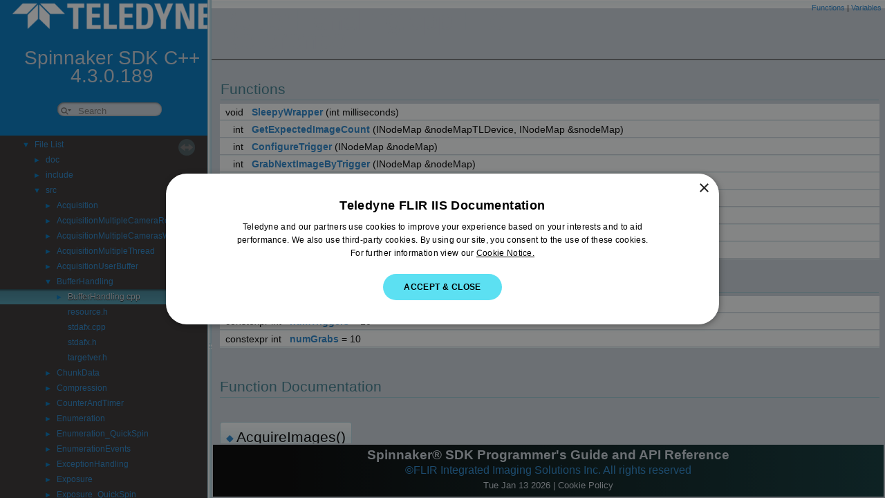

--- FILE ---
content_type: text/html
request_url: https://softwareservices.flir.com/Spinnaker/latest/_buffer_handling_8cpp.html
body_size: 4994
content:
<!-- HTML header for doxygen 1.9.7-->
<!DOCTYPE html PUBLIC "-//W3C//DTD XHTML 1.0 Transitional//EN" "https://www.w3.org/TR/xhtml1/DTD/xhtml1-transitional.dtd">
<html xmlns="http://www.w3.org/1999/xhtml" lang="en-US">
<head>
<meta http-equiv="Content-Type" content="text/xhtml;charset=UTF-8"/>
<meta http-equiv="X-UA-Compatible" content="IE=11"/>
<meta name="generator" content="Doxygen 1.9.7"/>
<meta name="viewport" content="width=device-width, initial-scale=1"/>
<title>Spinnaker SDK C++: src/BufferHandling/BufferHandling.cpp File Reference</title>
<link href="tabs.css" rel="stylesheet" type="text/css"/>
<script>
  if (location.hostname === "softwareservices.flir.com") {
    var s = document.createElement("script");
    s.type = "text/javascript";
    s.charset = "UTF-8";
    s.src = "https://geo.cookie-script.com/s/be88072474a10fc0e61cce9bef74461e.js?country=gb-ca-cn-br-gg-je-im-hk&region=eu";
    s.setAttribute("samesite", "none");
    s.setAttribute("data-cs-samesite", "none");
    document.head.appendChild(s);
  }
</script>
<script>
  if (location.hostname === "softwareservices.flir.com") {
    var s = document.createElement("script");
    s.type = "text/javascript";
    s.charset = "UTF-8";
    s.src = "https://geo.cookie-script.com/s/ad4a4bf2bd619d9f4caf1fd0098bfe21.js?country=[base64]";
    s.setAttribute("samesite", "none");
    s.setAttribute("data-cs-samesite", "none");
    document.head.appendChild(s);
  }
</script>
<script async="" src="https://www.googletagmanager.com/gtag/js?id=G-6Z3F56FHPW"></script>
<script>
/* <![CDATA[ */   window.dataLayer = window.dataLayer || [];   function gtag(){dataLayer.push(arguments);}   gtag('js', new Date());   gtag('config', 'G-6Z3F56FHPW'); /* ]]> */
</script>
<script type="text/javascript">var page_layout=1;</script>
<script type="text/javascript" src="jquery.js"></script>
<script type="text/javascript" src="dynsections.js"></script>
<link href="navtree.css" rel="stylesheet" type="text/css"/>
<script type="text/javascript" src="resize.js"></script>
<script type="text/javascript" src="navtreedata.js"></script>
<script type="text/javascript" src="navtree.js"></script>
<link href="search/search.css" rel="stylesheet" type="text/css"/>
<script type="text/javascript" src="search/searchdata.js"></script>
<script type="text/javascript" src="search/search.js"></script>
<script type="text/javascript">
/* @license magnet:?xt=urn:btih:d3d9a9a6595521f9666a5e94cc830dab83b65699&amp;dn=expat.txt MIT */
  $(document).ready(function() { init_search(); });
/* @license-end */
</script>
<link href="stylesheet.css" rel="stylesheet" type="text/css" />
</head>
<body>
<div id="side-nav" class="ui-resizable side-nav-resizable"><!-- do not remove this div, it is closed by doxygen! -->
<div id="top"><!-- do not remove this div, it is closed by doxygen! -->
<div id="titlearea">
<table cellspacing="0" cellpadding="0">
 <tbody>
 <tr id="projectrow">
  <td id="projectlogo" style="padding-left: 0.9em;padding-right: 4px;text-align: left;background: #0076C0;" width="100%"><a href="https://www.teledynevisionsolutions.com/solutions/machine-vision/"><img alt="Logo" src="FLIR_Logo.png"/>&nbsp;</a></td></tr>
  <tr><td id="projectalign">
   <div id="projectname">Spinnaker SDK C++</td></tr>
   <tr><td id="projectalign"><span id="projectnumber">4.3.0.189</span><br />&nbsp;</td></tr>
   </div>
   <tr><td>
    <tr><td style="text-align: center;">        <div id="MSearchBox" class="MSearchBoxInactive">
        <span class="left">
          <span id="MSearchSelect"                onmouseover="return searchBox.OnSearchSelectShow()"                onmouseout="return searchBox.OnSearchSelectHide()">&#160;</span>
          <input type="text" id="MSearchField" value="" placeholder="Search" accesskey="S"
               onfocus="searchBox.OnSearchFieldFocus(true)" 
               onblur="searchBox.OnSearchFieldFocus(false)" 
               onkeyup="searchBox.OnSearchFieldChange(event)"/>
          </span><span class="right">
            <a id="MSearchClose" href="javascript:searchBox.CloseResultsWindow()"><img id="MSearchCloseImg" border="0" src="search/close.svg" alt=""/></a>
          </span>
        </div>
<br />&nbsp;</td></tr>
 </tbody>
</table>
</div>
<!-- end header part -->
<!-- Generated by Doxygen 1.9.7 -->
<script type="text/javascript">
/* @license magnet:?xt=urn:btih:d3d9a9a6595521f9666a5e94cc830dab83b65699&amp;dn=expat.txt MIT */
var searchBox = new SearchBox("searchBox", "search/",'.html');
/* @license-end */
</script>
</div><!-- top -->
  <div id="nav-tree">
    <div id="nav-tree-contents">
      <div id="nav-sync" class="sync"></div>
    </div>
  </div>
  <div id="splitbar" style="-moz-user-select:none;" 
       class="ui-resizable-handle">
  </div>
</div>
<script type="text/javascript">
/* @license magnet:?xt=urn:btih:d3d9a9a6595521f9666a5e94cc830dab83b65699&amp;dn=expat.txt MIT */
$(document).ready(function(){initNavTree('_buffer_handling_8cpp.html',''); initResizable(); });
/* @license-end */
</script>
<div id="doc-content">
<!-- window showing the filter options -->
<div id="MSearchSelectWindow"
     onmouseover="return searchBox.OnSearchSelectShow()"
     onmouseout="return searchBox.OnSearchSelectHide()"
     onkeydown="return searchBox.OnSearchSelectKey(event)">
</div>

<!-- iframe showing the search results (closed by default) -->
<div id="MSearchResultsWindow">
<div id="MSearchResults">
<div class="SRPage">
<div id="SRIndex">
<div id="SRResults"></div>
<div class="SRStatus" id="Loading">Loading...</div>
<div class="SRStatus" id="Searching">Searching...</div>
<div class="SRStatus" id="NoMatches">No Matches</div>
</div>
</div>
</div>
</div>

<div class="header">
  <div class="summary">
<a href="#func-members">Functions</a> &#124;
<a href="#var-members">Variables</a>  </div>
  <div class="headertitle"><div class="title">BufferHandling.cpp File Reference</div></div>
</div><!--header-->
<div class="contents">
<table class="memberdecls">
<tr class="heading"><td colspan="2"><h2 class="groupheader"><a id="func-members" name="func-members"></a>
Functions</h2></td></tr>
<tr class="memitem:ac7edb77de4b99b4f8d3600e0151f9cae"><td class="memItemLeft" align="right" valign="top">void&#160;</td><td class="memItemRight" valign="bottom"><a class="el" href="_buffer_handling_8cpp.html#ac7edb77de4b99b4f8d3600e0151f9cae">SleepyWrapper</a> (int milliseconds)</td></tr>
<tr class="separator:ac7edb77de4b99b4f8d3600e0151f9cae"><td class="memSeparator" colspan="2">&#160;</td></tr>
<tr class="memitem:a9cdbdf189fdae2481711ddf8586ed479"><td class="memItemLeft" align="right" valign="top">int&#160;</td><td class="memItemRight" valign="bottom"><a class="el" href="_buffer_handling_8cpp.html#a9cdbdf189fdae2481711ddf8586ed479">GetExpectedImageCount</a> (INodeMap &amp;nodeMapTLDevice, INodeMap &amp;snodeMap)</td></tr>
<tr class="separator:a9cdbdf189fdae2481711ddf8586ed479"><td class="memSeparator" colspan="2">&#160;</td></tr>
<tr class="memitem:a2a4dbf1a9c3e03e8d9ed6d797b7cc5e3"><td class="memItemLeft" align="right" valign="top">int&#160;</td><td class="memItemRight" valign="bottom"><a class="el" href="_buffer_handling_8cpp.html#a2a4dbf1a9c3e03e8d9ed6d797b7cc5e3">ConfigureTrigger</a> (INodeMap &amp;nodeMap)</td></tr>
<tr class="separator:a2a4dbf1a9c3e03e8d9ed6d797b7cc5e3"><td class="memSeparator" colspan="2">&#160;</td></tr>
<tr class="memitem:a54f12eb67db905d8c82e2b1a562ac40f"><td class="memItemLeft" align="right" valign="top">int&#160;</td><td class="memItemRight" valign="bottom"><a class="el" href="_buffer_handling_8cpp.html#a54f12eb67db905d8c82e2b1a562ac40f">GrabNextImageByTrigger</a> (INodeMap &amp;nodeMap)</td></tr>
<tr class="separator:a54f12eb67db905d8c82e2b1a562ac40f"><td class="memSeparator" colspan="2">&#160;</td></tr>
<tr class="memitem:add9ab8455eaf9a63701eb5d99c61da23"><td class="memItemLeft" align="right" valign="top">int&#160;</td><td class="memItemRight" valign="bottom"><a class="el" href="_buffer_handling_8cpp.html#add9ab8455eaf9a63701eb5d99c61da23">ResetTrigger</a> (INodeMap &amp;nodeMap)</td></tr>
<tr class="separator:add9ab8455eaf9a63701eb5d99c61da23"><td class="memSeparator" colspan="2">&#160;</td></tr>
<tr class="memitem:a9a1864412533965fa228b758488637fd"><td class="memItemLeft" align="right" valign="top">int&#160;</td><td class="memItemRight" valign="bottom"><a class="el" href="_buffer_handling_8cpp.html#a9a1864412533965fa228b758488637fd">PrintDeviceInfo</a> (INodeMap &amp;nodeMap)</td></tr>
<tr class="separator:a9a1864412533965fa228b758488637fd"><td class="memSeparator" colspan="2">&#160;</td></tr>
<tr class="memitem:abfcf65e7bcb97edb7ab2ffc5debb0c1b"><td class="memItemLeft" align="right" valign="top">int&#160;</td><td class="memItemRight" valign="bottom"><a class="el" href="_buffer_handling_8cpp.html#abfcf65e7bcb97edb7ab2ffc5debb0c1b">AcquireImages</a> (const <a class="el" href="class_spinnaker_1_1_camera_ptr.html">CameraPtr</a> &amp;pCam, INodeMap &amp;nodeMap, INodeMap &amp;nodeMapTLDevice)</td></tr>
<tr class="separator:abfcf65e7bcb97edb7ab2ffc5debb0c1b"><td class="memSeparator" colspan="2">&#160;</td></tr>
<tr class="memitem:ad3560594e497ba2db8fcbed5aa216ff6"><td class="memItemLeft" align="right" valign="top">int&#160;</td><td class="memItemRight" valign="bottom"><a class="el" href="_buffer_handling_8cpp.html#ad3560594e497ba2db8fcbed5aa216ff6">RunSingleCamera</a> (const <a class="el" href="class_spinnaker_1_1_camera_ptr.html">CameraPtr</a> &amp;pCam)</td></tr>
<tr class="separator:ad3560594e497ba2db8fcbed5aa216ff6"><td class="memSeparator" colspan="2">&#160;</td></tr>
<tr class="memitem:a2c3f6775325c30275d11c6abee2db6a0"><td class="memItemLeft" align="right" valign="top">int&#160;</td><td class="memItemRight" valign="bottom"><a class="el" href="_buffer_handling_8cpp.html#a2c3f6775325c30275d11c6abee2db6a0">main</a> (int, char **)</td></tr>
<tr class="separator:a2c3f6775325c30275d11c6abee2db6a0"><td class="memSeparator" colspan="2">&#160;</td></tr>
</table><table class="memberdecls">
<tr class="heading"><td colspan="2"><h2 class="groupheader"><a id="var-members" name="var-members"></a>
Variables</h2></td></tr>
<tr class="memitem:a97fb58abf053c02ffaf17eeaf07adf70"><td class="memItemLeft" align="right" valign="top">constexpr int&#160;</td><td class="memItemRight" valign="bottom"><a class="el" href="_buffer_handling_8cpp.html#a97fb58abf053c02ffaf17eeaf07adf70">numBuffers</a> = 6</td></tr>
<tr class="separator:a97fb58abf053c02ffaf17eeaf07adf70"><td class="memSeparator" colspan="2">&#160;</td></tr>
<tr class="memitem:a6fa1f802972bbcf128db5100a0a35aba"><td class="memItemLeft" align="right" valign="top">constexpr int&#160;</td><td class="memItemRight" valign="bottom"><a class="el" href="_buffer_handling_8cpp.html#a6fa1f802972bbcf128db5100a0a35aba">numTriggers</a> = 10</td></tr>
<tr class="separator:a6fa1f802972bbcf128db5100a0a35aba"><td class="memSeparator" colspan="2">&#160;</td></tr>
<tr class="memitem:a5c6b44bdfae28b125a2d1630856a137d"><td class="memItemLeft" align="right" valign="top">constexpr int&#160;</td><td class="memItemRight" valign="bottom"><a class="el" href="_buffer_handling_8cpp.html#a5c6b44bdfae28b125a2d1630856a137d">numGrabs</a> = 10</td></tr>
<tr class="separator:a5c6b44bdfae28b125a2d1630856a137d"><td class="memSeparator" colspan="2">&#160;</td></tr>
</table>
<h2 class="groupheader">Function Documentation</h2>
<a id="abfcf65e7bcb97edb7ab2ffc5debb0c1b" name="abfcf65e7bcb97edb7ab2ffc5debb0c1b"></a>
<h2 class="memtitle"><span class="permalink"><a href="#abfcf65e7bcb97edb7ab2ffc5debb0c1b">&#9670;&#160;</a></span>AcquireImages()</h2>

<div class="memitem">
<div class="memproto">
      <table class="memname">
        <tr>
          <td class="memname">int AcquireImages </td>
          <td>(</td>
          <td class="paramtype">const <a class="el" href="class_spinnaker_1_1_camera_ptr.html">CameraPtr</a> &amp;&#160;</td>
          <td class="paramname"><em>pCam</em>, </td>
        </tr>
        <tr>
          <td class="paramkey"></td>
          <td></td>
          <td class="paramtype">INodeMap &amp;&#160;</td>
          <td class="paramname"><em>nodeMap</em>, </td>
        </tr>
        <tr>
          <td class="paramkey"></td>
          <td></td>
          <td class="paramtype">INodeMap &amp;&#160;</td>
          <td class="paramname"><em>nodeMapTLDevice</em>&#160;</td>
        </tr>
        <tr>
          <td></td>
          <td>)</td>
          <td></td><td></td>
        </tr>
      </table>
</div><div class="memdoc">

</div>
</div>
<a id="a2a4dbf1a9c3e03e8d9ed6d797b7cc5e3" name="a2a4dbf1a9c3e03e8d9ed6d797b7cc5e3"></a>
<h2 class="memtitle"><span class="permalink"><a href="#a2a4dbf1a9c3e03e8d9ed6d797b7cc5e3">&#9670;&#160;</a></span>ConfigureTrigger()</h2>

<div class="memitem">
<div class="memproto">
      <table class="memname">
        <tr>
          <td class="memname">int ConfigureTrigger </td>
          <td>(</td>
          <td class="paramtype">INodeMap &amp;&#160;</td>
          <td class="paramname"><em>nodeMap</em></td><td>)</td>
          <td></td>
        </tr>
      </table>
</div><div class="memdoc">
<dl class="section examples"><dt>Examples</dt><dd><a class="el" href="_buffer_handling_8cpp-example.html#a6">BufferHandling.cpp</a>, <a class="el" href="_inference_8cpp-example.html#a48">Inference.cpp</a>, <a class="el" href="_logic_block_8cpp-example.html#a0">LogicBlock.cpp</a>, <a class="el" href="_trigger_8cpp-example.html#a3">Trigger.cpp</a>, and <a class="el" href="_trigger__quick_spin_8cpp-example.html#a3">Trigger_QuickSpin.cpp</a>.</dd>
</dl>

</div>
</div>
<a id="a9cdbdf189fdae2481711ddf8586ed479" name="a9cdbdf189fdae2481711ddf8586ed479"></a>
<h2 class="memtitle"><span class="permalink"><a href="#a9cdbdf189fdae2481711ddf8586ed479">&#9670;&#160;</a></span>GetExpectedImageCount()</h2>

<div class="memitem">
<div class="memproto">
      <table class="memname">
        <tr>
          <td class="memname">int GetExpectedImageCount </td>
          <td>(</td>
          <td class="paramtype">INodeMap &amp;&#160;</td>
          <td class="paramname"><em>nodeMapTLDevice</em>, </td>
        </tr>
        <tr>
          <td class="paramkey"></td>
          <td></td>
          <td class="paramtype">INodeMap &amp;&#160;</td>
          <td class="paramname"><em>snodeMap</em>&#160;</td>
        </tr>
        <tr>
          <td></td>
          <td>)</td>
          <td></td><td></td>
        </tr>
      </table>
</div><div class="memdoc">
<dl class="section examples"><dt>Examples</dt><dd><a class="el" href="_buffer_handling_8cpp-example.html#a4">BufferHandling.cpp</a>.</dd>
</dl>

</div>
</div>
<a id="a54f12eb67db905d8c82e2b1a562ac40f" name="a54f12eb67db905d8c82e2b1a562ac40f"></a>
<h2 class="memtitle"><span class="permalink"><a href="#a54f12eb67db905d8c82e2b1a562ac40f">&#9670;&#160;</a></span>GrabNextImageByTrigger()</h2>

<div class="memitem">
<div class="memproto">
      <table class="memname">
        <tr>
          <td class="memname">int GrabNextImageByTrigger </td>
          <td>(</td>
          <td class="paramtype">INodeMap &amp;&#160;</td>
          <td class="paramname"><em>nodeMap</em></td><td>)</td>
          <td></td>
        </tr>
      </table>
</div><div class="memdoc">
<dl class="section examples"><dt>Examples</dt><dd><a class="el" href="_buffer_handling_8cpp-example.html#a9">BufferHandling.cpp</a>, <a class="el" href="_trigger_8cpp-example.html#a7">Trigger.cpp</a>, and <a class="el" href="_trigger__quick_spin_8cpp-example.html#a7">Trigger_QuickSpin.cpp</a>.</dd>
</dl>

</div>
</div>
<a id="a2c3f6775325c30275d11c6abee2db6a0" name="a2c3f6775325c30275d11c6abee2db6a0"></a>
<h2 class="memtitle"><span class="permalink"><a href="#a2c3f6775325c30275d11c6abee2db6a0">&#9670;&#160;</a></span>main()</h2>

<div class="memitem">
<div class="memproto">
      <table class="memname">
        <tr>
          <td class="memname">int main </td>
          <td>(</td>
          <td class="paramtype">int&#160;</td>
          <td class="paramname">, </td>
        </tr>
        <tr>
          <td class="paramkey"></td>
          <td></td>
          <td class="paramtype">char **&#160;</td>
          <td class="paramname">&#160;</td>
        </tr>
        <tr>
          <td></td>
          <td>)</td>
          <td></td><td></td>
        </tr>
      </table>
</div><div class="memdoc">

</div>
</div>
<a id="a9a1864412533965fa228b758488637fd" name="a9a1864412533965fa228b758488637fd"></a>
<h2 class="memtitle"><span class="permalink"><a href="#a9a1864412533965fa228b758488637fd">&#9670;&#160;</a></span>PrintDeviceInfo()</h2>

<div class="memitem">
<div class="memproto">
      <table class="memname">
        <tr>
          <td class="memname">int PrintDeviceInfo </td>
          <td>(</td>
          <td class="paramtype">INodeMap &amp;&#160;</td>
          <td class="paramname"><em>nodeMap</em></td><td>)</td>
          <td></td>
        </tr>
      </table>
</div><div class="memdoc">

</div>
</div>
<a id="add9ab8455eaf9a63701eb5d99c61da23" name="add9ab8455eaf9a63701eb5d99c61da23"></a>
<h2 class="memtitle"><span class="permalink"><a href="#add9ab8455eaf9a63701eb5d99c61da23">&#9670;&#160;</a></span>ResetTrigger()</h2>

<div class="memitem">
<div class="memproto">
      <table class="memname">
        <tr>
          <td class="memname">int ResetTrigger </td>
          <td>(</td>
          <td class="paramtype">INodeMap &amp;&#160;</td>
          <td class="paramname"><em>nodeMap</em></td><td>)</td>
          <td></td>
        </tr>
      </table>
</div><div class="memdoc">
<dl class="section examples"><dt>Examples</dt><dd><a class="el" href="_buffer_handling_8cpp-example.html#a10">BufferHandling.cpp</a>, <a class="el" href="_counter_and_timer_8cpp-example.html#a20">CounterAndTimer.cpp</a>, <a class="el" href="_logic_block_8cpp-example.html#a7">LogicBlock.cpp</a>, <a class="el" href="_trigger_8cpp-example.html#a9">Trigger.cpp</a>, and <a class="el" href="_trigger__quick_spin_8cpp-example.html#a9">Trigger_QuickSpin.cpp</a>.</dd>
</dl>

</div>
</div>
<a id="ad3560594e497ba2db8fcbed5aa216ff6" name="ad3560594e497ba2db8fcbed5aa216ff6"></a>
<h2 class="memtitle"><span class="permalink"><a href="#ad3560594e497ba2db8fcbed5aa216ff6">&#9670;&#160;</a></span>RunSingleCamera()</h2>

<div class="memitem">
<div class="memproto">
      <table class="memname">
        <tr>
          <td class="memname">int RunSingleCamera </td>
          <td>(</td>
          <td class="paramtype">const <a class="el" href="class_spinnaker_1_1_camera_ptr.html">CameraPtr</a> &amp;&#160;</td>
          <td class="paramname"><em>pCam</em></td><td>)</td>
          <td></td>
        </tr>
      </table>
</div><div class="memdoc">

</div>
</div>
<a id="ac7edb77de4b99b4f8d3600e0151f9cae" name="ac7edb77de4b99b4f8d3600e0151f9cae"></a>
<h2 class="memtitle"><span class="permalink"><a href="#ac7edb77de4b99b4f8d3600e0151f9cae">&#9670;&#160;</a></span>SleepyWrapper()</h2>

<div class="memitem">
<div class="memproto">
      <table class="memname">
        <tr>
          <td class="memname">void SleepyWrapper </td>
          <td>(</td>
          <td class="paramtype">int&#160;</td>
          <td class="paramname"><em>milliseconds</em></td><td>)</td>
          <td></td>
        </tr>
      </table>
</div><div class="memdoc">

</div>
</div>
<h2 class="groupheader">Variable Documentation</h2>
<a id="a97fb58abf053c02ffaf17eeaf07adf70" name="a97fb58abf053c02ffaf17eeaf07adf70"></a>
<h2 class="memtitle"><span class="permalink"><a href="#a97fb58abf053c02ffaf17eeaf07adf70">&#9670;&#160;</a></span>numBuffers</h2>

<div class="memitem">
<div class="memproto">
<table class="mlabels">
  <tr>
  <td class="mlabels-left">
      <table class="memname">
        <tr>
          <td class="memname">constexpr int numBuffers = 6</td>
        </tr>
      </table>
  </td>
  <td class="mlabels-right">
<span class="mlabels"><span class="mlabel">constexpr</span></span>  </td>
  </tr>
</table>
</div><div class="memdoc">
<dl class="section examples"><dt>Examples</dt><dd><a class="el" href="_acquisition_user_buffer_8cpp-example.html#a7">AcquisitionUserBuffer.cpp</a>, and <a class="el" href="_buffer_handling_8cpp-example.html#a0">BufferHandling.cpp</a>.</dd>
</dl>

</div>
</div>
<a id="a5c6b44bdfae28b125a2d1630856a137d" name="a5c6b44bdfae28b125a2d1630856a137d"></a>
<h2 class="memtitle"><span class="permalink"><a href="#a5c6b44bdfae28b125a2d1630856a137d">&#9670;&#160;</a></span>numGrabs</h2>

<div class="memitem">
<div class="memproto">
<table class="mlabels">
  <tr>
  <td class="mlabels-left">
      <table class="memname">
        <tr>
          <td class="memname">constexpr int numGrabs = 10</td>
        </tr>
      </table>
  </td>
  <td class="mlabels-right">
<span class="mlabels"><span class="mlabel">constexpr</span></span>  </td>
  </tr>
</table>
</div><div class="memdoc">
<dl class="section examples"><dt>Examples</dt><dd><a class="el" href="_buffer_handling_8cpp-example.html#a2">BufferHandling.cpp</a>.</dd>
</dl>

</div>
</div>
<a id="a6fa1f802972bbcf128db5100a0a35aba" name="a6fa1f802972bbcf128db5100a0a35aba"></a>
<h2 class="memtitle"><span class="permalink"><a href="#a6fa1f802972bbcf128db5100a0a35aba">&#9670;&#160;</a></span>numTriggers</h2>

<div class="memitem">
<div class="memproto">
<table class="mlabels">
  <tr>
  <td class="mlabels-left">
      <table class="memname">
        <tr>
          <td class="memname">constexpr int numTriggers = 10</td>
        </tr>
      </table>
  </td>
  <td class="mlabels-right">
<span class="mlabels"><span class="mlabel">constexpr</span></span>  </td>
  </tr>
</table>
</div><div class="memdoc">
<dl class="section examples"><dt>Examples</dt><dd><a class="el" href="_buffer_handling_8cpp-example.html#a1">BufferHandling.cpp</a>.</dd>
</dl>

</div>
</div>
</div><!-- contents -->
</div><!-- doc-content -->
<!-- HTML footer for doxygen 1.9.7-->
<!-- start footer part -->
<div id="nav-path" class="navpath"><!-- id is needed for treeview function! -->
  <table style="width: 100%;border: 3px, solid, black;margin-left: 0;margin-right: auto;padding: 0px">
    <col />
    <col />
    <col />
        <tbody>
            <tr height= "75px">
                <td style="background: linear-gradient(90deg, rgb(0,0,0) 10%, rgb(12,53,56) 100%, rgb(13,45,64) 100%);color: #C9D1D9;text-align: center;font-size: 14pt;font-weight: bold;width: 30%;">Spinnaker&#174; SDK Programmer's Guide and API Reference<br /><div style="font-size: 12pt;"><a class="footer" href="https://www.teledynevisionsolutions.com/company/about-teledyne-vision-solutions/teledyne-flir-iis/">©FLIR Integrated Imaging Solutions Inc. All rights reserved</a><br /></div><div style="font-size: 10pt;">Tue Jan 13 2026 | <a href="https://www.teledynevisionsolutions.com/company/cookie-policy/" style="color: #C9D1D9;">Cookie Policy</a></div></td>
            </tr>
        </tbody>
  </table>
</div>
<script defer src="https://static.cloudflareinsights.com/beacon.min.js/vcd15cbe7772f49c399c6a5babf22c1241717689176015" integrity="sha512-ZpsOmlRQV6y907TI0dKBHq9Md29nnaEIPlkf84rnaERnq6zvWvPUqr2ft8M1aS28oN72PdrCzSjY4U6VaAw1EQ==" data-cf-beacon='{"version":"2024.11.0","token":"d835df08c5c34cf9b1cbd73b83c433ce","server_timing":{"name":{"cfCacheStatus":true,"cfEdge":true,"cfExtPri":true,"cfL4":true,"cfOrigin":true,"cfSpeedBrain":true},"location_startswith":null}}' crossorigin="anonymous"></script>
</body>
</html>
<!--style="background-color: #4e4a4a;
<a href="https://www.teledynevisionsolutions.com/en-ca/contact/contact-us/">Contact Support </a>-->


--- FILE ---
content_type: text/css
request_url: https://softwareservices.flir.com/Spinnaker/latest/search/search.css
body_size: 1279
content:
/*---------------- Search Box positioning */

#MSearchBox {
	margin: 5px;
}

dark-mode-toggle {
        padding-top: 8px;
}
/*---------------- Search box styling */

.SRPage * {
    font-weight: normal;
    line-height: normal;
}

dark-mode-toggle {
    margin-left: 5px;
    display: flex;
    float: right;
}

#MSearchBox {
    display: inline-block;
    white-space : nowrap;
    background: var(--search-background-color);
    border-radius: 0.65em;
    box-shadow: var(--search-box-shadow);
    z-index: 102;
}

#MSearchBox .left {
    display: inline-block;
    vertical-align: middle;
    height: 1.4em;
}

#MSearchSelect {
    display: inline-block;
    vertical-align: middle;
    width: 20px;
    height: 19px;
    background-image: var(--search-magnification-select-image);
    margin: 0 0 0 0.3em;
    padding: 0;
}

#MSearchSelectExt {
    display: inline-block;
    vertical-align: middle;
    width: 10px;
    height: 19px;
    background-image: var(--search-magnification-image);
    margin: 0 0 0 0.5em;
    padding: 0;
}


#MSearchField {
    display: inline-block;
    vertical-align: middle;
    width: 7.5em;
    height: 19px;
    margin: 0 0.15em;
    padding: 0;
    line-height: 1em;
    border:none;
    color: var(--search-foreground-color);
    outline: none;
    font-family: var(--font-family-search);
    -webkit-border-radius: 0px;
    border-radius: 0px;
    background: none;
}

@media(hover: none) {
    /* to avoid zooming on iOS */
    #MSearchField {
        font-size: 16px;
    }
}

#MSearchBox .right {
    display: inline-block;
    vertical-align: middle;
    width: 1.4em;
    height: 1.4em;
}

#MSearchClose {
    display: none;
    font-size: inherit;
    background : none;
    border: none;
    margin: 0;
    padding: 0;
    outline: none;

}

#MSearchCloseImg {
    padding: 0.3em;
    margin: 0;
}

.MSearchBoxActive #MSearchField {
    color: var(--search-active-color);
}



/*---------------- Search filter selection */

#MSearchSelectWindow {
    display: none;
    position: absolute;
    left: 0; top: 0;
    border: 1px solid var(--search-filter-border-color);
    background-color: var(--search-filter-background-color);
    z-index: 10001;
    padding-top: 4px;
    padding-bottom: 4px;
    -moz-border-radius: 4px;
    -webkit-border-top-left-radius: 4px;
    -webkit-border-top-right-radius: 4px;
    -webkit-border-bottom-left-radius: 4px;
    -webkit-border-bottom-right-radius: 4px;
    -webkit-box-shadow: 5px 5px 5px rgba(0, 0, 0, 0.15);
}

.SelectItem {
    font: 8pt var(--font-family-search);
    padding-left:  2px;
    padding-right: 12px;
    border: 0px;
}

span.SelectionMark {
    margin-right: 4px;
    font-family: var(--font-family-monospace);
    outline-style: none;
    text-decoration: none;
}

a.SelectItem {
    display: block;
    outline-style: none;
    color: var(--search-filter-foreground-color);
    text-decoration: none;
    padding-left:   6px;
    padding-right: 12px;
}

a.SelectItem:focus,
a.SelectItem:active {
    color: var(--search-filter-foreground-color);
    outline-style: none;
    text-decoration: none;
}

a.SelectItem:hover {
    color: var(--search-filter-highlight-text-color);
    background-color: var(--search-filter-highlight-bg-color);
    outline-style: none;
    text-decoration: none;
    cursor: pointer;
    display: block;
}

/*---------------- Search results window */

iframe#MSearchResults {
    /*width: 60ex;*/
    height: 15em;
}

#MSearchResultsWindow {
    display: none;
    position: absolute;
    left: 0; top: 0;
    border: 1px solid var(--search-results-border-color);
    background-color: var(--search-results-background-color);
    z-index:10000;
    width: 300px;
    height: 400px;
    overflow: auto;
}

/* ----------------------------------- */


#SRIndex {
    clear:both; 
}

.SREntry {
    font-size: 10pt;
    padding-left: 1ex;
}

.SRPage .SREntry {
    font-size: 8pt;
    padding: 1px 5px;
}

div.SRPage {
    margin: 5px 2px;
    background-color: var(--search-results-background-color);
}

.SRChildren {
    padding-left: 3ex; padding-bottom: .5em 
}

.SRPage .SRChildren {
    display: none;
}

.SRSymbol {
    font-weight: bold;
    color: var(--search-results-foreground-color);
    font-family: var(--font-family-search);
    text-decoration: none;
    outline: none;
}

a.SRScope {
    display: block;
    color: var(--search-results-foreground-color);
    font-family: var(--font-family-search);
    font-size: 8pt;
    text-decoration: none;
    outline: none;
}

a.SRSymbol:focus, a.SRSymbol:active,
a.SRScope:focus, a.SRScope:active {
    text-decoration: underline;
}

span.SRScope {
    padding-left: 4px;
    font-family: var(--font-family-search);
}

.SRPage .SRStatus {
    padding: 2px 5px;
    font-size: 8pt;
    font-style: italic;
    font-family: var(--font-family-search);
}

.SRResult {
    display: none;
}

div.searchresults {
    margin-left: 10px;
    margin-right: 10px;
}

/*---------------- External search page results */

.pages b {
   color: white;
   padding: 5px 5px 3px 5px;
   background-image: var(--nav-gradient-active-image-parent);
   background-repeat: repeat-x;
   text-shadow: 0 1px 1px #000000;
}

.pages {
    line-height: 17px;
    margin-left: 4px;
    text-decoration: none;
}

.hl {
    font-weight: bold;
}

#searchresults {
    margin-bottom: 20px;
}

.searchpages {
    margin-top: 10px;
}



--- FILE ---
content_type: text/css
request_url: https://softwareservices.flir.com/Spinnaker/latest/stylesheet.css
body_size: 12073
content:
/* The standard CSS for doxygen 1.9.7*/

html {
/* page base colors */
--page-background-color: #C9D1D9;
--page-foreground-color: black;
--page-link-color: #2986cc;
--page-visited-link-color: #a64d79;

/* index */
--index-odd-item-bg-color: #a6d6f5;
--index-even-item-bg-color: #C9D1D9;
--index-header-color: black;
--index-separator-color: #A0A0A0;

/* header */
--header-background-color: #C9D1D9;
--header-separator-color: #272525;
--header-gradient-image: url('nav_h.png');
--group-header-separator-color: #95C4D0;
--group-header-color: #3E7D8E;
--inherit-header-color: gray;

--footer-foreground-color: #336674;
--footer-logo-width: 104px;
--citation-label-color: #3B7888;
--glow-color: cyan;

--title-background-color: #0076C0;
--title-separator-color: #0076C0;
--directory-separator-color: #0076C0;
--separator-color: #0076C0;

--blockquote-background-color: #F8FBFC;
--blockquote-border-color: #0076C0;

--scrollbar-thumb-color: #0076C0;
--scrollbar-background-color: #FAFCFC;

--icon-background-color: #82B9C8;
--icon-foreground-color: #C9D1D9;
--icon-doc-image: url('doc.svg');
--icon-folder-open-image: url('folderopen.svg');
--icon-folder-closed-image: url('folderclosed.svg');

/* brief member declaration list */
--memdecl-background-color: #FAFCFC;
--memdecl-separator-color: #E2EFF2;
--memdecl-foreground-color: #555;
--memdecl-template-color: #509DB2;

/* detailed member list */
--memdef-border-color: #B3D4DD;
--memdef-title-background-color: #E6F1F4;
--memdef-title-gradient-image: url('nav_f.png');
--memdef-proto-background-color: #E3EFF3;
--memdef-proto-text-color: #2D5B67;
--memdef-proto-text-shadow: 0px 1px 1px rgba(255, 255, 255, 0.9);
--memdef-doc-background-color: #C9D1D9;
--memdef-param-name-color: #602020;
--memdef-template-color: #509DB2;

/* tables */
--table-cell-border-color: #356C7B;
--table-header-background-color: #408092;
--table-header-foreground-color: #C9D1D9;

/* labels */
--label-background-color: #82B9C8;
--label-left-top-border-color: #65A9BB;
--label-right-bottom-border-color: #CCE2E8;
--label-foreground-color: #C9D1D9;

/** navigation bar/tree/menu */
--nav-background-color: #343131;
--nav-foreground-color: #4F5877;
--nav-gradient-image: url('tab_b.png');
--nav-gradient-hover-image: url('tab_h.png');
--nav-gradient-active-image: url('tab_a.png');
--nav-gradient-active-image-parent: url("../tab_a.png");
--nav-separator-image: url('tab_s.png');
--nav-breadcrumb-image: url('bc_s.png');
--nav-breadcrumb-border-color: #CAE1E7;
--nav-splitbar-image: url('splitbar.png');
--nav-font-size-level1: 13px;
--nav-font-size-level2: 10px;
--nav-font-size-level3: 9px;
--nav-text-normal-color: #306270;
--nav-text-hover-color: #C9D1D9;
--nav-text-active-color: #C9D1D9;
--nav-text-normal-shadow: 0px 1px 1px rgba(255, 255, 255, 0.9);
--nav-text-hover-shadow: 0px 1px 1px rgba(0, 0, 0, 1.0);
--nav-text-active-shadow: 0px 1px 1px rgba(0, 0, 0, 1.0);
--nav-menu-button-color: #3E7E90;
--nav-menu-background-color: #C9D1D9;
--nav-menu-foreground-color: #555555;
--nav-menu-toggle-color: rgba(255, 255, 255, 0.5);
--nav-arrow-color: #0076C0;
--nav-arrow-selected-color: #0076C0;

/* table of contents */
--toc-background-color: #343131;
--toc-border-color: #0076C0;
--toc-header-color: #4F5877;
--toc-down-arrow-image: url("data:image/svg+xml;utf8,<svg xmlns='http://www.w3.org/2000/svg' version='1.1' height='10px' width='5px' fill='grey'><text x='0' y='5' font-size='10'>&%238595;</text></svg>");

/** search field */

--search-background-color: #C9D1D9;
--search-foreground-color: #909090;
--search-magnification-image: url('mag.svg');
--search-magnification-select-image: url('mag_sel.svg');
--search-active-color: black;
--search-filter-background-color: #FAFCFC;
--search-filter-foreground-color: black;
--search-filter-border-color: #9DC8D4;
--search-filter-highlight-text-color: #C9D1D9;
--search-filter-highlight-bg-color: #458C9F;
--search-results-foreground-color: #4A95AA;
--search-results-background-color: #F0F6F8;
--search-results-border-color: black;
--search-box-shadow: inset 0.5px 0.5px 3px 0px #555;

/** code fragments */
--code-keyword-color: #008000;
--code-type-keyword-color: #604020;
--code-flow-keyword-color: #E08000;
--code-comment-color: #800000;
--code-preprocessor-color: #806020;
--code-string-literal-color: #002080;
--code-char-literal-color: #008080;
--code-xml-cdata-color: black;
--code-vhdl-digit-color: #FF00FF;
--code-vhdl-char-color: #000000;
--code-vhdl-keyword-color: #700070;
--code-vhdl-logic-color: #FF0000;
--code-link-color: #0076C0;
--code-external-link-color: #0076C0;
--fragment-foreground-color: black;
--fragment-background-color: #FCFDFD;
--fragment-border-color: #CCE2E8;
--fragment-lineno-border-color: #00FF00;
--fragment-lineno-background-color: #E8E8E8;
--fragment-lineno-foreground-color: black;
--fragment-lineno-link-fg-color: #0076C0;
--fragment-lineno-link-bg-color: #D8D8D8;
--fragment-lineno-link-hover-fg-color: #0076C0;
--fragment-lineno-link-hover-bg-color: #C8C8C8;
--tooltip-foreground-color: black;
--tooltip-background-color: #C9D1D9;
--tooltip-border-color: gray;
--tooltip-doc-color: grey;
--tooltip-declaration-color: #006318;
--tooltip-link-color: #0076C0;
--tooltip-shadow: 1px 1px 7px gray;

/** font-family */
--font-family-normal: Calibri,sans-serif;
--font-family-monospace: 'JetBrains Mono',Consolas,Monaco,'Andale Mono','Ubuntu Mono',monospace,fixed;
--font-family-nav: 'Lucida Grande',Geneva,Helvetica,Arial,sans-serif;
--font-family-title: Tahoma,Arial,sans-serif;
--font-family-toc: Verdana,'DejaVu Sans',Geneva,sans-serif;
--font-family-search: Arial,Verdana,sans-serif;
--font-family-icon: Arial,Helvetica;
--font-family-tooltip: Calibri,sans-serif;

}

@media (prefers-color-scheme: dark) {
  html:not(.dark-mode) {
    color-scheme: dark;

/* page base colors */
--page-background-color: black;
--page-foreground-color: #C9D1D9;
--page-link-color: #9DC8D4;
--page-visited-link-color: #AED2DC;

/* index */
--index-odd-item-bg-color: #102125;
--index-even-item-bg-color: black;
--index-header-color: #CCE2E8;
--index-separator-color: #3B7888;

/* header */
--header-background-color: #0B171A;
--header-separator-color: #1A353D;
--header-gradient-image: url('nav_hd.png');
--group-header-separator-color: #306270;
--group-header-color: #9DC8D4;
--inherit-header-color: #A0A0A0;

--footer-foreground-color: #6CADBF;
--footer-logo-width: 60px;
--citation-label-color: #9DC8D4;
--glow-color: cyan;

--title-background-color: #0E1C20;
--title-separator-color: #3D7B8D;
--directory-separator-color: #306270;
--separator-color: #306270;

--blockquote-background-color: #162E34;
--blockquote-border-color: #306270;

--scrollbar-thumb-color: #306270;
--scrollbar-background-color: #0B171A;

--icon-background-color: #3B7888;
--icon-foreground-color: #CCE2E8;
--icon-doc-image: url('docd.svg');
--icon-folder-open-image: url('folderopend.svg');
--icon-folder-closed-image: url('folderclosedd.svg');

/* brief member declaration list */
--memdecl-background-color: #102125;
--memdecl-separator-color: #346978;
--memdecl-foreground-color: #BBB;
--memdecl-template-color: #8BBECC;

/* detailed member list */
--memdef-border-color: #2B5662;
--memdef-title-background-color: #234751;
--memdef-title-gradient-image: url('nav_fd.png');
--memdef-proto-background-color: #20424B;
--memdef-proto-text-color: #A9CFD9;
--memdef-proto-text-shadow: 0px 1px 1px rgba(0, 0, 0, 0.9);
--memdef-doc-background-color: black;
--memdef-param-name-color: #D28757;
--memdef-template-color: #8BBECC;

/* tables */
--table-cell-border-color: #306270;
--table-header-background-color: #306270;
--table-header-foreground-color: #CCE2E8;

/* labels */
--label-background-color: #3E7D8E;
--label-left-top-border-color: #509DB2;
--label-right-bottom-border-color: #306270;
--label-foreground-color: #CCCCCC;

/** navigation bar/tree/menu */
--nav-background-color: #162E34;
--nav-foreground-color: #3E7E90;
--nav-gradient-image: url('tab_bd.png');
--nav-gradient-hover-image: url('tab_hd.png');
--nav-gradient-active-image: url('tab_ad.png');
--nav-gradient-active-image-parent: url("../tab_ad.png");
--nav-separator-image: url('tab_sd.png');
--nav-breadcrumb-image: url('bc_sd.png');
--nav-breadcrumb-border-color: #336674;
--nav-splitbar-image: url('splitbard.png');
--nav-font-size-level1: 13px;
--nav-font-size-level2: 10px;
--nav-font-size-level3: 9px;
--nav-text-normal-color: #BFDBE3;
--nav-text-hover-color: #E0EEF1;
--nav-text-active-color: #E0EEF1;
--nav-text-normal-shadow: 0px 1px 1px black;
--nav-text-hover-shadow: 0px 1px 1px rgba(0, 0, 0, 1.0);
--nav-text-active-shadow: 0px 1px 1px rgba(0, 0, 0, 1.0);
--nav-menu-button-color: #BFDBE3;
--nav-menu-background-color: #081114;
--nav-menu-foreground-color: #BBBBBB;
--nav-menu-toggle-color: rgba(255, 255, 255, 0.2);
--nav-arrow-color: #3B7888;
--nav-arrow-selected-color: #9DC8D4;

/* table of contents */
--toc-background-color: #343131;
--toc-border-color: #28505B;
--toc-header-color: #AED2DC;
--toc-down-arrow-image: url("data:image/svg+xml;utf8,<svg xmlns='http://www.w3.org/2000/svg' version='1.1' height='10px' width='5px'><text x='0' y='5' font-size='10' fill='grey'>&%238595;</text></svg>");

/** search field */
--search-background-color: black;
--search-foreground-color: #C5C5C5;
--search-magnification-image: url('mag_d.svg');
--search-magnification-select-image: url('mag_seld.svg');
--search-active-color: #C5C5C5;
--search-filter-background-color: #162E34;
--search-filter-foreground-color: #9DC8D4;
--search-filter-border-color: #8BBECC;
--search-filter-highlight-text-color: #C5DEE5;
--search-filter-highlight-bg-color: #306270;
--search-results-background-color: #162E34;
--search-results-foreground-color: #9DC8D4;
--search-results-border-color: #8BBECC;
--search-box-shadow: inset 0.5px 0.5px 3px 0px #37707F;

/** code fragments */
--code-keyword-color: #CC99CD;
--code-type-keyword-color: #AB99CD;
--code-flow-keyword-color: #E08000;
--code-comment-color: #717790;
--code-preprocessor-color: #65CABE;
--code-string-literal-color: #7EC699;
--code-char-literal-color: #00E0F0;
--code-xml-cdata-color: #C9D1D9;
--code-vhdl-digit-color: #FF00FF;
--code-vhdl-char-color: #000000;
--code-vhdl-keyword-color: #700070;
--code-vhdl-logic-color: #FF0000;
--code-link-color: #79C0FF;
--code-external-link-color: #79C0FF;
--fragment-foreground-color: #C9D1D9;
--fragment-background-color: black;
--fragment-border-color: #30363D;
--fragment-lineno-border-color: #30363D;
--fragment-lineno-background-color: black;
--fragment-lineno-foreground-color: #6E7681;
--fragment-lineno-link-fg-color: #6E7681;
--fragment-lineno-link-bg-color: #303030;
--fragment-lineno-link-hover-fg-color: #8E96A1;
--fragment-lineno-link-hover-bg-color: #505050;
--tooltip-foreground-color: #C9D1D9;
--tooltip-background-color: #202020;
--tooltip-border-color: #C9D1D9;
--tooltip-doc-color: #D9E1E9;
--tooltip-declaration-color: #20C348;
--tooltip-link-color: #79C0FF;
--tooltip-shadow: none;

/** font-family */
--font-family-normal: Roboto,sans-serif;
--font-family-monospace: 'JetBrains Mono',Consolas,Monaco,'Andale Mono','Ubuntu Mono',monospace,fixed;
--font-family-nav: 'Lucida Grande',Geneva,Helvetica,Arial,sans-serif;
--font-family-title: Tahoma,Arial,sans-serif;
--font-family-toc: Verdana,'DejaVu Sans',Geneva,sans-serif;
--font-family-search: Arial,Verdana,sans-serif;
--font-family-icon: Arial,Helvetica;
--font-family-tooltip: Roboto,sans-serif;

}}
body {
    background-color: var(--page-background-color);
    color: var(--page-foreground-color);
}

body, table, div, p, dl {
	font-weight: 400;
	font-size: 14px;
	font-family: var(--font-family-normal);
	line-height: 22px;
}

/* @group Heading Levels */

.title {
	font-weight: 400;
	font-size: 40px;
	font-family: var(--font-family-normal);
	color: #C9D1D9;
	line-height: 28px;
	margin: 10px 2px;
}

h1.groupheader {
	font-size: 150%;
}

h2.groupheader {
	border-bottom: 1px solid var(--group-header-separator-color);
	color: var(--group-header-color);
	font-size: 150%;
	font-weight: normal;
	margin-top: 1.75em;
	padding-top: 8px;
	padding-bottom: 4px;
	width: 100%;
}

h3.groupheader {
	font-size: 100%;
}

h1, h2, h3, h4, h5, h6 {
	-webkit-transition: text-shadow 0.5s linear;
	-moz-transition: text-shadow 0.5s linear;
	-ms-transition: text-shadow 0.5s linear;
	-o-transition: text-shadow 0.5s linear;
	transition: text-shadow 0.5s linear;
	margin-right: 15px;
}

h1.glow, h2.glow, h3.glow, h4.glow, h5.glow, h6.glow {
	text-shadow: 0 0 15px var(--glow-color);
}

dt {
	font-weight: bold;
}

p.startli, p.startdd {
	margin-top: 2px;
}

th p.starttd, th p.intertd, th p.endtd {
        font-size: 100%;
        font-weight: 700;
}

p.starttd {
	margin-top: 0px;
}

p.endli {
	margin-bottom: 0px;
}

p.enddd {
	margin-bottom: 4px;
}

p.endtd {
	margin-bottom: 2px;
}

p.interli {
}

p.interdd {
}

p.intertd {
}

/* @end */

caption {
	font-weight: bold;
}

span.legend {
	font-size: 70%;
	text-align: center;
}

h3.version {
	font-size: 90%;
	text-align: center;
}

div.navtab {
	padding-right: 15px;
	text-align: right;
	line-height: 110%;
}

div.navtab table {
	border-spacing: 0;
}

td.navtab {
	padding-right: 6px;
	padding-left: 6px;
}

td.navtabHL {
	background-image: var(--nav-gradient-active-image);
	background-repeat:repeat-x;
	padding-right: 6px;
	padding-left: 6px;
}

td.navtabHL a, td.navtabHL a:visited {
	color: var(--nav-text-hover-color);
	text-shadow: var(--nav-text-hover-shadow);
}

a.navtab {
	font-weight: bold;
}

div.qindex{
	text-align: center;
	width: 100%;
	line-height: 140%;
	font-size: 130%;
	color: var(--index-separator-color);
}

dt.alphachar{
	font-size: 180%;
	font-weight: bold;
}

.alphachar a{
	color: var(--index-header-color);
}

.alphachar a:hover, .alphachar a:visited{
	text-decoration: none;
}

.classindex dl {
	padding: 25px;
	column-count:1
}

.classindex dd {
	display:inline-block;
	margin-left: 50px;
	width: 90%;
	line-height: 1.15em;
}

.classindex dl.even {
	background-color: var(--index-even-item-bg-color);
}

.classindex dl.odd {
	background-color: var(--index-odd-item-bg-color);
}

@media(min-width: 1120px) {
	.classindex dl {
		column-count:2
	}
}

@media(min-width: 1320px) {
	.classindex dl {
		column-count:3
	}
}


/* @group Link Styling */

a {
	color: var(--page-link-color);
	font-weight: normal;
	text-decoration: none;
}

.contents a:visited {
	color: var(--page-visited-link-color);
}

a:hover {
	text-decoration: underline;
}

a.el {
	font-weight: bold;
}

a.elRef {
}

a.code, a.code:visited, a.line, a.line:visited {
	color: var(--code-link-color);
}

a.codeRef, a.codeRef:visited, a.lineRef, a.lineRef:visited {
	color: var(--code-external-link-color);
}

a.code.hl_class { /* style for links to class names in code snippets */ }
a.code.hl_struct { /* style for links to struct names in code snippets */ }
a.code.hl_union { /* style for links to union names in code snippets */ }
a.code.hl_interface { /* style for links to interface names in code snippets */ }
a.code.hl_protocol { /* style for links to protocol names in code snippets */ }
a.code.hl_category { /* style for links to category names in code snippets */ }
a.code.hl_exception { /* style for links to exception names in code snippets */ }
a.code.hl_service { /* style for links to service names in code snippets */ }
a.code.hl_singleton { /* style for links to singleton names in code snippets */ }
a.code.hl_concept { /* style for links to concept names in code snippets */ }
a.code.hl_namespace { /* style for links to namespace names in code snippets */ }
a.code.hl_package { /* style for links to package names in code snippets */ }
a.code.hl_define { /* style for links to macro names in code snippets */ }
a.code.hl_function { /* style for links to function names in code snippets */ }
a.code.hl_variable { /* style for links to variable names in code snippets */ }
a.code.hl_typedef { /* style for links to typedef names in code snippets */ }
a.code.hl_enumvalue { /* style for links to enum value names in code snippets */ }
a.code.hl_enumeration { /* style for links to enumeration names in code snippets */ }
a.code.hl_signal { /* style for links to Qt signal names in code snippets */ }
a.code.hl_slot { /* style for links to Qt slot names in code snippets */ }
a.code.hl_friend { /* style for links to friend names in code snippets */ }
a.code.hl_dcop { /* style for links to KDE3 DCOP names in code snippets */ }
a.code.hl_property { /* style for links to property names in code snippets */ }
a.code.hl_event { /* style for links to event names in code snippets */ }
a.code.hl_sequence { /* style for links to sequence names in code snippets */ }
a.code.hl_dictionary { /* style for links to dictionary names in code snippets */ }

/* @end */

dl.el {
	margin-left: -1cm;
}

ul {
  overflow: visible;
}

ul.multicol {
        -moz-column-gap: 1em;
        -webkit-column-gap: 1em;
        column-gap: 1em;
        -moz-column-count: 3;
        -webkit-column-count: 3;
        column-count: 3;
        list-style-type: none;
}

#side-nav ul {
  overflow: visible; /* reset ul rule for scroll bar in GENERATE_TREEVIEW window */
}

#main-nav ul {
  overflow: visible; /* reset ul rule for the navigation bar drop down lists */
}

.fragment {
  text-align: left;
  direction: ltr;
  overflow-x: auto; /*Fixed: fragment lines overlap floating elements*/
  overflow-y: hidden;
}

pre.fragment {
        border: 1px solid var(--fragment-border-color);
        background-color: var(--fragment-background-color);
	color: var(--fragment-foreground-color);
        padding: 4px 6px;
        margin: 4px 8px 4px 2px;
        overflow: auto;
        word-wrap: break-word;
        font-size:  9pt;
        line-height: 125%;
        font-family: var(--font-family-monospace);
        font-size: 105%;
}

div.fragment {
	padding: 0 0 1px 0; /*Fixed: last line underline overlap border*/
	margin: 4px 8px 4px 2px;
	color: var(--fragment-foreground-color);
	background-color: var(--fragment-background-color);
	border: 1px solid var(--fragment-border-color);
}

div.line {
	font-family: var(--font-family-monospace);
        font-size: 13px;
	min-height: 13px;
	line-height: 1.2;
	text-wrap: unrestricted;
	white-space: -moz-pre-wrap; /* Moz */
	white-space: -pre-wrap;     /* Opera 4-6 */
	white-space: -o-pre-wrap;   /* Opera 7 */
	white-space: pre-wrap;      /* CSS3  */
	word-wrap: break-word;      /* IE 5.5+ */
	text-indent: -53px;
	padding-left: 53px;
	padding-bottom: 0px;
	margin: 0px;
	-webkit-transition-property: background-color, box-shadow;
	-webkit-transition-duration: 0.5s;
	-moz-transition-property: background-color, box-shadow;
	-moz-transition-duration: 0.5s;
	-ms-transition-property: background-color, box-shadow;
	-ms-transition-duration: 0.5s;
	-o-transition-property: background-color, box-shadow;
	-o-transition-duration: 0.5s;
	transition-property: background-color, box-shadow;
	transition-duration: 0.5s;
}

div.line:after {
    content:"\000A";
    white-space: pre;
}

div.line.glow {
	background-color: var(--glow-color);
	box-shadow: 0 0 10px var(--glow-color);
}


span.lineno {
	padding-right: 4px;
        margin-right: 9px;
	text-align: right;
	border-right: 2px solid var(--fragment-lineno-border-color);
	color: var(--fragment-lineno-foreground-color);
	background-color: var(--fragment-lineno-background-color);
        white-space: pre;
}
span.lineno a, span.lineno a:visited {
	color: var(--fragment-lineno-link-fg-color);
	background-color: var(--fragment-lineno-link-bg-color);
}

span.lineno a:hover {
	color: var(--fragment-lineno-link-hover-fg-color);
	background-color: var(--fragment-lineno-link-hover-bg-color);
}

.lineno {
	-webkit-touch-callout: none;
	-webkit-user-select: none;
	-khtml-user-select: none;
	-moz-user-select: none;
	-ms-user-select: none;
	user-select: none;
}

div.classindex ul {
        list-style: none;
        padding-left: 0;
}

div.classindex span.ai {
        display: inline-block;
}

div.groupHeader {
	margin-left: 16px;
	margin-top: 12px;
	font-weight: bold;
}

div.groupText {
	margin-left: 16px;
	font-style: italic;
}

body {
	color: var(--page-foreground-color);
        margin: 0;
}

div.contents {
	margin-top: 10px;
	margin-left: 12px;
	margin-right: 8px;
}

p.formulaDsp {
	text-align: center;
}

img.dark-mode-visible {
	display: none;
}
img.light-mode-visible {
	display: none;
}

img.formulaDsp {
	
}

img.formulaInl, img.inline {
	vertical-align: middle;
}

div.center {
	text-align: center;
        margin-top: 0px;
        margin-bottom: 0px;
        padding: 0px;
}

div.center img {
	border: 0px;
}

address.footer {
	text-align: right;
	padding-right: 12px;
}

img.footer {
	border: 0px;
	vertical-align: middle;
	width: var(--footer-logo-width);
}

.compoundTemplParams {
	color: var(--memdecl-template-color);
	font-size: 80%;
	line-height: 120%;
}

/* @group Code Colorization */

span.keyword {
	color: var(--code-keyword-color);
}

span.keywordtype {
	color: var(--code-type-keyword-color);
}

span.keywordflow {
	color: var(--code-flow-keyword-color);
}

span.comment {
	color: var(--code-comment-color);
}

span.preprocessor {
	color: var(--code-preprocessor-color);
}

span.stringliteral {
	color: var(--code-string-literal-color);
}

span.charliteral {
	color: var(--code-char-literal-color);
}

span.xmlcdata {
	color: var(--code-xml-cdata-color);
}

span.vhdldigit { 
	color: var(--code-vhdl-digit-color);
}

span.vhdlchar { 
	color: var(--code-vhdl-char-color);
}

span.vhdlkeyword { 
	color: var(--code-vhdl-keyword-color);
}

span.vhdllogic { 
	color: var(--code-vhdl-logic-color);
}

blockquote {
        background-color: var(--blockquote-background-color);
        border-left: 2px solid var(--blockquote-border-color);
        margin: 0 24px 0 4px;
        padding: 0 12px 0 16px;
}

/* @end */

td.tiny {
	font-size: 75%;
}

.dirtab {
	padding: 4px;
	border-collapse: collapse;
	border: 1px solid var(--table-cell-border-color);
}

th.dirtab {
	background-color: var(--table-header-background-color);
	color: var(--table-header-foreground-color);
	font-weight: bold;
}

hr {
	height: 0px;
	border: none;
	border-top: 1px solid var(--separator-color);
}

hr.footer {
	height: 1px;
}

/* @group Member Descriptions */

table.memberdecls {
	border-spacing: 0px;
	padding: 0px;
}

.memberdecls td, .fieldtable tr {
	-webkit-transition-property: background-color, box-shadow;
	-webkit-transition-duration: 0.5s;
	-moz-transition-property: background-color, box-shadow;
	-moz-transition-duration: 0.5s;
	-ms-transition-property: background-color, box-shadow;
	-ms-transition-duration: 0.5s;
	-o-transition-property: background-color, box-shadow;
	-o-transition-duration: 0.5s;
	transition-property: background-color, box-shadow;
	transition-duration: 0.5s;
}

.memberdecls td.glow, .fieldtable tr.glow {
	background-color: var(--glow-color);
	box-shadow: 0 0 15px var(--glow-color);
}

.mdescLeft, .mdescRight,
.memItemLeft, .memItemRight,
.memTemplItemLeft, .memTemplItemRight, .memTemplParams {
	background-color: var(--memdecl-background-color);
	border: none;
	margin: 4px;
	padding: 1px 0 0 8px;
}

.mdescLeft, .mdescRight {
	padding: 0px 8px 4px 8px;
	color: var(--memdecl-foreground-color);
}

.memSeparator {
        border-bottom: 1px solid var(--memdecl-separator-color);
        line-height: 1px;
        margin: 0px;
        padding: 0px;
}

.memItemLeft, .memTemplItemLeft {
        white-space: nowrap;
}

.memItemRight, .memTemplItemRight {
	width: 100%;
}

.memTemplParams {
	color: var(--memdecl-template-color);
        white-space: nowrap;
	font-size: 80%;
}

/* @end */

/* @group Member Details */

/* Styles for detailed member documentation */

.memtitle {
	padding: 8px;
	border-top: 1px solid var(--memdef-border-color);
	border-left: 1px solid var(--memdef-border-color);
	border-right: 1px solid var(--memdef-border-color);
	border-top-right-radius: 4px;
	border-top-left-radius: 4px;
	margin-bottom: -1px;
	background-image: var(--memdef-title-gradient-image);
	background-repeat: repeat-x;
	background-color: var(--memdef-title-background-color);
	line-height: 1.25;
	font-weight: 300;
	float:left;
}

.permalink
{
        font-size: 65%;
        display: inline-block;
        vertical-align: middle;
}

.memtemplate {
	font-size: 80%;
	color: var(--memdef-template-color);
	font-weight: normal;
	margin-left: 9px;
}

.mempage {
	width: 100%;
}

.memitem {
	padding: 0;
	margin-bottom: 10px;
	margin-right: 5px;
        -webkit-transition: box-shadow 0.5s linear;
        -moz-transition: box-shadow 0.5s linear;
        -ms-transition: box-shadow 0.5s linear;
        -o-transition: box-shadow 0.5s linear;
        transition: box-shadow 0.5s linear;
        display: table !important;
        width: 100%;
}

.memitem.glow {
         box-shadow: 0 0 15px var(--glow-color);
}

.memname {
        font-weight: 400;
        margin-left: 6px;
}

.memname td {
	vertical-align: bottom;
}

.memproto, dl.reflist dt {
        border-top: 1px solid var(--memdef-border-color);
        border-left: 1px solid var(--memdef-border-color);
        border-right: 1px solid var(--memdef-border-color);
        padding: 6px 0px 6px 0px;
        color: var(--memdef-proto-text-color);
        font-weight: bold;
        text-shadow: var(--memdef-proto-text-shadow);
        background-color: var(--memdef-proto-background-color);
        box-shadow: 5px 5px 5px rgba(0, 0, 0, 0.15);
        border-top-right-radius: 4px;
}

.overload {
        font-family: var(--font-family-monospace);
	font-size: 65%;
}

.memdoc, dl.reflist dd {
        border-bottom: 1px solid var(--memdef-border-color);
        border-left: 1px solid var(--memdef-border-color);
        border-right: 1px solid var(--memdef-border-color);
        padding: 6px 10px 2px 10px;
        border-top-width: 0;
        background-image:url('nav_g.png');
        background-repeat:repeat-x;
        background-color: var(--memdef-doc-background-color);
        /* opera specific markup */
        border-bottom-left-radius: 4px;
        border-bottom-right-radius: 4px;
        box-shadow: 5px 5px 5px rgba(0, 0, 0, 0.15);
        /* firefox specific markup */
        -moz-border-radius-bottomleft: 4px;
        -moz-border-radius-bottomright: 4px;
        -moz-box-shadow: rgba(0, 0, 0, 0.15) 5px 5px 5px;
        /* webkit specific markup */
        -webkit-border-bottom-left-radius: 4px;
        -webkit-border-bottom-right-radius: 4px;
        -webkit-box-shadow: 5px 5px 5px rgba(0, 0, 0, 0.15);
}

dl.reflist dt {
        padding: 5px;
}

dl.reflist dd {
        margin: 0px 0px 10px 0px;
        padding: 5px;
}

.paramkey {
	text-align: right;
}

.paramtype {
	white-space: nowrap;
}

.paramname {
	color: var(--memdef-param-name-color);
	white-space: nowrap;
}
.paramname em {
	font-style: normal;
}
.paramname code {
        line-height: 14px;
}

.params, .retval, .exception, .tparams {
        margin-left: 0px;
        padding-left: 0px;
}

.params .paramname, .retval .paramname, .tparams .paramname, .exception .paramname {
        font-weight: bold;
        vertical-align: top;
}

.params .paramtype, .tparams .paramtype {
        font-style: italic;
        vertical-align: top;
}

.params .paramdir, .tparams .paramdir {
        font-family: var(--font-family-monospace);
        vertical-align: top;
}

table.mlabels {
	border-spacing: 0px;
}

td.mlabels-left {
	width: 100%;
	padding: 0px;
}

td.mlabels-right {
	vertical-align: bottom;
	padding: 0px;
	white-space: nowrap;
}

span.mlabels {
        margin-left: 8px;
}

span.mlabel {
        background-color: var(--label-background-color);
        border-top:1px solid var(--label-left-top-border-color);
        border-left:1px solid var(--label-left-top-border-color);
        border-right:1px solid var(--label-right-bottom-border-color);
        border-bottom:1px solid var(--label-right-bottom-border-color);
	text-shadow: none;
	color: var(--label-foreground-color);
	margin-right: 4px;
	padding: 2px 3px;
	border-radius: 3px;
	font-size: 7pt;
	white-space: nowrap;
	vertical-align: middle;
}



/* @end */

/* these are for tree view inside a (index) page */

div.directory {
        margin: 10px 0px;
        border-top: 1px solid var(--directory-separator-color);
        border-bottom: 1px solid var(--directory-separator-color);
        width: 100%;
}

.directory table {
        border-collapse:collapse;
}

.directory td {
        margin: 0px;
        padding: 0px;
	vertical-align: top;
}

.directory td.entry {
        white-space: nowrap;
        padding-right: 6px;
	padding-top: 3px;
}

.directory td.entry a {
        outline:none;
}

.directory td.entry a img {
        border: none;
}

.directory td.desc {
        width: 100%;
        padding-left: 6px;
	padding-right: 6px;
	padding-top: 3px;
	border-left: 1px solid rgba(0,0,0,0.05);
}

.directory tr.odd {
	padding-left: 6px;
	background-color: var(--index-odd-item-bg-color);
}

.directory tr.even {
	padding-left: 6px;
	background-color: var(--index-even-item-bg-color);
}

.directory img {
	vertical-align: -30%;
}

.directory .levels {
        white-space: nowrap;
        width: 100%;
        text-align: right;
        font-size: 9pt;
}

.directory .levels span {
        cursor: pointer;
        padding-left: 2px;
        padding-right: 2px;
	color: var(--page-link-color);
}

.arrow {
    color: var(--nav-arrow-color);
    -webkit-user-select: none;
    -khtml-user-select: none;
    -moz-user-select: none;
    -ms-user-select: none;
    user-select: none;
    cursor: pointer;
    font-size: 80%;
    display: inline-block;
    width: 16px;
    height: 22px;
}

.icon {
    font-family: var(--font-family-icon);
    line-height: normal;
    font-weight: bold;
    font-size: 12px;
    height: 14px;
    width: 16px;
    display: inline-block;
    background-color: var(--icon-background-color);
    color: var(--icon-foreground-color);
    text-align: center;
    border-radius: 4px;
    margin-left: 2px;
    margin-right: 2px;
}

.icona {
    width: 24px;
    height: 22px;
    display: inline-block;
}

.iconfopen {
    width: 24px;
    height: 18px;
    margin-bottom: 4px;
    background-image:var(--icon-folder-open-image);
    background-repeat: repeat-y;
    vertical-align:top;
    display: inline-block;
}

.iconfclosed {
    width: 24px;
    height: 18px;
    margin-bottom: 4px;
    background-image:var(--icon-folder-closed-image);
    background-repeat: repeat-y;
    vertical-align:top;
    display: inline-block;
}

.icondoc {
    width: 24px;
    height: 18px;
    margin-bottom: 4px;
    background-image:var(--icon-doc-image);
    background-position: 0px -4px;
    background-repeat: repeat-y;
    vertical-align:top;
    display: inline-block;
}

/* @end */

div.dynheader {
        margin-top: 8px;
	-webkit-touch-callout: none;
	-webkit-user-select: none;
	-khtml-user-select: none;
	-moz-user-select: none;
	-ms-user-select: none;
	user-select: none;
}

address {
	font-style: normal;
	color: var(--footer-foreground-color);
}

table.doxtable caption {
	caption-side: top;
}

table.doxtable {
	border-collapse:collapse;
        margin-top: 4px;
        margin-bottom: 4px;
}

table.doxtable td, table.doxtable th {
	border: 1px solid var(--table-cell-border-color);
	padding: 3px 7px 2px;
}

table.doxtable th {
	background-color: var(--table-header-background-color);
	color: var(--table-header-foreground-color);
	font-size: 110%;
	padding-bottom: 4px;
	padding-top: 5px;
}

table.fieldtable {
        margin-bottom: 10px;
        border: 1px solid var(--memdef-border-color);
        border-spacing: 0px;
        border-radius: 4px;
        box-shadow: 2px 2px 2px rgba(0, 0, 0, 0.15);
}

.fieldtable td, .fieldtable th {
        padding: 3px 7px 2px;
}

.fieldtable td.fieldtype, .fieldtable td.fieldname {
        white-space: nowrap;
        border-right: 1px solid var(--memdef-border-color);
        border-bottom: 1px solid var(--memdef-border-color);
        vertical-align: top;
}

.fieldtable td.fieldname {
        padding-top: 3px;
}

.fieldtable td.fielddoc {
        border-bottom: 1px solid var(--memdef-border-color);
}

.fieldtable td.fielddoc p:first-child {
        margin-top: 0px;
}

.fieldtable td.fielddoc p:last-child {
        margin-bottom: 2px;
}

.fieldtable tr:last-child td {
        border-bottom: none;
}

.fieldtable th {
        background-image: var(--memdef-title-gradient-image);
        background-repeat:repeat-x;
        background-color: var(--memdef-title-background-color);
        font-size: 90%;
        color: var(--memdef-proto-text-color);
        padding-bottom: 4px;
        padding-top: 5px;
        text-align:left;
        font-weight: 400;
        border-top-left-radius: 4px;
        border-top-right-radius: 4px;
        border-bottom: 1px solid var(--memdef-border-color);
}


.tabsearch {
	top: 0px;
	left: 10px;
	height: 36px;
	background-image: var(--nav-gradient-image);
	z-index: 101;
	overflow: hidden;
	font-size: 13px;
}

.navpath ul
{
	font-size: 11px;
	background-image: var(--nav-gradient-image);
	background-repeat:repeat-x;
	background-position: 0 -5px;
	height:30px;
	line-height:30px;
	color:var(--nav-text-normal-color);
	border:solid 1px var(--nav-breadcrumb-border-color);
	overflow:hidden;
	margin:0px;
	padding:0px;
}

.navpath li
{
	list-style-type:none;
	float:left;
	padding-left:10px;
	padding-right:15px;
	background-image:var(--nav-breadcrumb-image);
	background-repeat:no-repeat;
	background-position:right;
	color: var(--nav-foreground-color);
}

.navpath li.navelem a
{
	height:32px;
	display:block;
	text-decoration: none;
	outline: none;
	color: var(--nav-text-normal-color);
	font-family: var(--font-family-nav);
	text-shadow: var(--nav-text-normal-shadow);
	text-decoration: none;
}

.navpath li.navelem a:hover
{
	color: var(--nav-text-hover-color);
	text-shadow: var(--nav-text-hover-shadow);
}

.navpath li.footer
{
        list-style-type:none;
        float:right;
        padding-left:10px;
        padding-right:15px;
        background-image:none;
        background-repeat:no-repeat;
        background-position:right;
        color: var(--footer-foreground-color);
        font-size: 8pt;
}


div.summary
{
	float: right;
	font-size: 8pt;
	padding-right: 5px;
	width: 50%;
	text-align: right;
}

div.summary a
{
	white-space: nowrap;
}

table.classindex
{
        margin: 10px;
        white-space: nowrap;
        margin-left: 3%;
        margin-right: 3%;
        width: 94%;
        border: 0;
        border-spacing: 0;
        padding: 0;
}

div.ingroups
{
	font-size: 8pt;
	width: 50%;
	text-align: left;
}

div.ingroups a
{
	white-space: nowrap;
}

div.header
{
        background-image: var(--header-gradient-image);
        background-repeat:repeat-x;
	background-color: var(--header-background-color);
	margin:  0px;
	border-bottom: 1px solid var(--header-separator-color);
}

div.headertitle
{
	padding: 5px 5px 5px 10px;
}

.PageDocRTL-title div.headertitle {
  text-align: right;
  direction: rtl;
}

dl {
        padding: 0 0 0 0;
}

/* dl.note, dl.warning, dl.attention, dl.pre, dl.post, dl.invariant, dl.deprecated, dl.todo, dl.test, dl.bug, dl.examples */
dl.section {
	margin-left: 0px;
	padding-left: 0px;
}

dl.note {
  margin-left: -7px;
  padding-left: 3px;
  border-left: 4px solid;
  border-color: #D0C000;
}

dl.warning, dl.attention {
  margin-left: -7px;
  padding-left: 3px;
  border-left: 4px solid;
  border-color: #FF0000;
}

dl.pre, dl.post, dl.invariant {
  margin-left: -7px;
  padding-left: 3px;
  border-left: 4px solid;
  border-color: #00D000;
}

dl.deprecated {
  margin-left: -7px;
  padding-left: 3px;
  border-left: 4px solid;
  border-color: #505050;
}

dl.todo {
  margin-left: -7px;
  padding-left: 3px;
  border-left: 4px solid;
  border-color: #00C0E0;
}

dl.test {
  margin-left: -7px;
  padding-left: 3px;
  border-left: 4px solid;
  border-color: #3030E0;
}

dl.bug {
  margin-left: -7px;
  padding-left: 3px;
  border-left: 4px solid;
  border-color: #C08050;
}

dl.section dd {
	margin-bottom: 6px;
}


#projectrow
{
	height: 25px;
}

#projectlogo
{
	text-align: center;
	vertical-align: bottom;
	border-collapse: separate;
}
 
#projectlogo img
{ 
	border: 0px none;
}
 
#projectalign
{
        vertical-align: middle;
        padding-left: 0.5em;
		text-align: center;
}

#projectname
{
	font-size: 200%;
	font-family: var(--font-family-title);
	color: #C9D1D9;
	margin: 2px;
	padding: 2px;
	text-align: center;
}

#projectbrief
{
	font-size: 90%;
        font-family: var(--font-family-title);
	margin: 0px;
	padding: 0px;
}

#projectnumber
{
	font-size: 200%;
	font-family: 200% var(--font-family-title);
	color: #C9D1D9;
	margin: 2px;
	padding: 2px;
	text-align: center;
}

#titlearea
{
	padding: 0px;
	margin: 0px;
	width: 100%;
	border-bottom: 1px solid var(--title-separator-color);
	background-color: var(--title-background-color);
}

.image
{
        text-align: center;
}

.dotgraph
{
        text-align: center;
}

.mscgraph
{
        text-align: center;
}

.plantumlgraph
{
        text-align: center;
}

.diagraph
{
        text-align: center;
}

.caption
{
	font-weight: bold;
}

dl.citelist {
        margin-bottom:50px;
}

dl.citelist dt {
        color:var(--citation-label-color);
        float:left;
        font-weight:bold;
        margin-right:10px;
        padding:5px;
        text-align:right;
        width:52px;
}

dl.citelist dd {
        margin:2px 0 2px 72px;
        padding:5px 0;
}

div.toc {
        padding: 14px 25px;
        background-color: var(--toc-background-color);
        border: 1px solid var(--toc-border-color);
        border-radius: 7px 7px 7px 7px;
        float: right;
        height: auto;
        margin: 0 8px 10px 10px;
        width: 200px;
}

div.toc li {
        background: var(--toc-down-arrow-image) no-repeat scroll 0 5px transparent;
        font: 10px/1.2 var(--font-family-toc);
        margin-top: 5px;
        padding-left: 10px;
        padding-top: 2px;
}

div.toc h3 {
        font: bold 12px/1.2 var(--font-family-toc);
	color: var(--toc-header-color);
        border-bottom: 0 none;
        margin: 0;
}

div.toc ul {
        list-style: none outside none;
        border: medium none;
        padding: 0px;
}

div.toc li.level1 {
        margin-left: 0px;
}

div.toc li.level2 {
        margin-left: 15px;
}

div.toc li.level3 {
        margin-left: 15px;
}

div.toc li.level4 {
        margin-left: 15px;
}

span.emoji {
        /* font family used at the site: https://unicode.org/emoji/charts/full-emoji-list.html
         * font-family: "Noto Color Emoji", "Apple Color Emoji", "Segoe UI Emoji", Times, Symbola, Aegyptus, Code2000, Code2001, Code2002, Musica, serif, LastResort;
         */
}

span.obfuscator {
  display: none;
}

.inherit_header {
        font-weight: bold;
        color: var(--inherit-header-color);
        cursor: pointer;
	-webkit-touch-callout: none;
	-webkit-user-select: none;
	-khtml-user-select: none;
	-moz-user-select: none;
	-ms-user-select: none;
	user-select: none;
}

.inherit_header td {
        padding: 6px 0px 2px 5px;
}

.inherit {
        display: none;
}

tr.heading h2 {
        margin-top: 12px;
        margin-bottom: 4px;
}

/* tooltip related style info */

.ttc {
        position: absolute;
        display: none;
}

#powerTip {
	cursor: default;
	/*white-space: nowrap;*/
        color: var(--tooltip-foreground-color);
	background-color: var(--tooltip-background-color);
	border: 1px solid var(--tooltip-border-color);
	border-radius: 4px 4px 4px 4px;
	box-shadow: var(--tooltip-shadow);
	display: none;
	font-size: smaller;
	max-width: 80%;
	opacity: 0.9;
	padding: 1ex 1em 1em;
	position: absolute;
	z-index: 2147483647;
}

#powerTip div.ttdoc {
        color: var(--tooltip-doc-color);
	font-style: italic;
}

#powerTip div.ttname a {
        font-weight: bold;
}

#powerTip a {
	color: var(--tooltip-link-color);
}

#powerTip div.ttname {
        font-weight: bold;
}

#powerTip div.ttdeci {
        color: var(--tooltip-declaration-color);
}

#powerTip div {
        margin: 0px;
        padding: 0px;
        font-size: 12px;
       	font-family: var(--font-family-tooltip);
	line-height: 16px;
}

#powerTip:before, #powerTip:after {
	content: "";
	position: absolute;
	margin: 0px;
}

#powerTip.n:after,  #powerTip.n:before,
#powerTip.s:after,  #powerTip.s:before,
#powerTip.w:after,  #powerTip.w:before,
#powerTip.e:after,  #powerTip.e:before,
#powerTip.ne:after, #powerTip.ne:before,
#powerTip.se:after, #powerTip.se:before,
#powerTip.nw:after, #powerTip.nw:before,
#powerTip.sw:after, #powerTip.sw:before {
	border: solid transparent;
	content: " ";
	height: 0;
	width: 0;
	position: absolute;
}

#powerTip.n:after,  #powerTip.s:after,
#powerTip.w:after,  #powerTip.e:after,
#powerTip.nw:after, #powerTip.ne:after,
#powerTip.sw:after, #powerTip.se:after {
	border-color: rgba(255, 255, 255, 0);
}

#powerTip.n:before,  #powerTip.s:before,
#powerTip.w:before,  #powerTip.e:before,
#powerTip.nw:before, #powerTip.ne:before,
#powerTip.sw:before, #powerTip.se:before {
	border-color: rgba(128, 128, 128, 0);
}

#powerTip.n:after,  #powerTip.n:before,
#powerTip.ne:after, #powerTip.ne:before,
#powerTip.nw:after, #powerTip.nw:before {
	top: 100%;
}

#powerTip.n:after, #powerTip.ne:after, #powerTip.nw:after {
	border-top-color: var(--tooltip-background-color);
	border-width: 10px;
	margin: 0px -10px;
}
#powerTip.n:before, #powerTip.ne:before, #powerTip.nw:before {
	border-top-color: var(--tooltip-border-color);
	border-width: 11px;
	margin: 0px -11px;
}
#powerTip.n:after, #powerTip.n:before {
	left: 50%;
}

#powerTip.nw:after, #powerTip.nw:before {
	right: 14px;
}

#powerTip.ne:after, #powerTip.ne:before {
	left: 14px;
}

#powerTip.s:after,  #powerTip.s:before,
#powerTip.se:after, #powerTip.se:before,
#powerTip.sw:after, #powerTip.sw:before {
	bottom: 100%;
}

#powerTip.s:after, #powerTip.se:after, #powerTip.sw:after {
	border-bottom-color: var(--tooltip-background-color);
	border-width: 10px;
	margin: 0px -10px;
}

#powerTip.s:before, #powerTip.se:before, #powerTip.sw:before {
	border-bottom-color: var(--tooltip-border-color);
	border-width: 11px;
	margin: 0px -11px;
}

#powerTip.s:after, #powerTip.s:before {
	left: 50%;
}

#powerTip.sw:after, #powerTip.sw:before {
	right: 14px;
}

#powerTip.se:after, #powerTip.se:before {
	left: 14px;
}

#powerTip.e:after, #powerTip.e:before {
	left: 100%;
}
#powerTip.e:after {
	border-left-color: var(--tooltip-border-color);
	border-width: 10px;
	top: 50%;
	margin-top: -10px;
}
#powerTip.e:before {
	border-left-color: var(--tooltip-border-color);
	border-width: 11px;
	top: 50%;
	margin-top: -11px;
}

#powerTip.w:after, #powerTip.w:before {
	right: 100%;
}
#powerTip.w:after {
	border-right-color: var(--tooltip-border-color);
	border-width: 10px;
	top: 50%;
	margin-top: -10px;
}
#powerTip.w:before {
	border-right-color: var(--tooltip-border-color);
	border-width: 11px;
	top: 50%;
	margin-top: -11px;
}

@media print
{
  #top { display: none; }
  #side-nav { display: none; }
  #nav-path { display: none; }
  body { overflow:visible; }
  h1, h2, h3, h4, h5, h6 { page-break-after: avoid; }
  .summary { display: none; }
  .memitem { page-break-inside: avoid; }
  #doc-content
  {
    margin-left:0 !important;
    height:auto !important;
    width:auto !important;
    overflow:inherit;
    display:inline;
  }
}

/* @group Markdown */

table.markdownTable {
	border-collapse:collapse;
        margin-top: 4px;
        margin-bottom: 4px;
}

table.markdownTable td, table.markdownTable th {
	border: 1px solid var(--table-cell-border-color);
	padding: 3px 7px 2px;
}

table.markdownTable tr {
}

th.markdownTableHeadLeft, th.markdownTableHeadRight, th.markdownTableHeadCenter, th.markdownTableHeadNone {
	background-color: var(--table-header-background-color);
	color: var(--table-header-foreground-color);
	font-size: 110%;
	padding-bottom: 4px;
	padding-top: 5px;
}

th.markdownTableHeadLeft, td.markdownTableBodyLeft {
	text-align: left
}

th.markdownTableHeadRight, td.markdownTableBodyRight {
	text-align: right
}

th.markdownTableHeadCenter, td.markdownTableBodyCenter {
	text-align: center
}

tt, code, kbd, samp
{
  display: inline-block;
}
/* @end */

u {
	text-decoration: underline;
}

details>summary {
  list-style-type: none;
}

details > summary::-webkit-details-marker {
    display: none;
}

details>summary::before {
    content: "\25ba";
    padding-right:4px;
    font-size: 80%;
}

details[open]>summary::before {
    content: "\25bc";
    padding-right:4px;
    font-size: 80%;
}

body {
    scrollbar-color: var(--scrollbar-thumb-color) var(--scrollbar-background-color);
}

::-webkit-scrollbar {
        background-color: var(--scrollbar-background-color);
        height: 12px;
        width: 12px;
}
::-webkit-scrollbar-thumb {
        border-radius: 6px;
        box-shadow: inset 0 0 12px 12px var(--scrollbar-thumb-color);
        border: solid 2px transparent;
}
::-webkit-scrollbar-corner {
        background-color: var(--scrollbar-background-color);
}



--- FILE ---
content_type: application/javascript
request_url: https://softwareservices.flir.com/Spinnaker/latest/search/searchdata.js
body_size: 73
content:
var indexSectionsWithContent =
{
  0: "_abcdefghijklmnopqrstuvwxyz~",
  1: "abcdefghijlmnoprstuv",
  2: "cps",
  3: "abcdefgilmnprstv",
  4: "_abcdefghijklmnopqrstuvwx~",
  5: "_abcdefghiklmnopqrstuvwxyz",
  6: "cfinops",
  7: "abcdefghilmnprstuvw",
  8: "_abcdefghilmnprstuvwxy",
  9: "ceilnoprs",
  10: "_acdefgijlmnorstuvw",
  11: "abcdefgilnprstv",
  12: "abfgnpsw"
};

var indexSectionNames =
{
  0: "all",
  1: "classes",
  2: "namespaces",
  3: "files",
  4: "functions",
  5: "variables",
  6: "typedefs",
  7: "enums",
  8: "enumvalues",
  9: "related",
  10: "defines",
  11: "groups",
  12: "pages"
};

var indexSectionLabels =
{
  0: "All",
  1: "Classes",
  2: "Namespaces",
  3: "Files",
  4: "Functions",
  5: "Variables",
  6: "Typedefs",
  7: "Enumerations",
  8: "Enumerator",
  9: "Friends",
  10: "Macros",
  11: "Modules",
  12: "Pages"
};



--- FILE ---
content_type: application/javascript
request_url: https://softwareservices.flir.com/Spinnaker/latest/_buffer_handling_8cpp.js
body_size: 288
content:
var _buffer_handling_8cpp =
[
    [ "AcquireImages", "_buffer_handling_8cpp.html#abfcf65e7bcb97edb7ab2ffc5debb0c1b", null ],
    [ "ConfigureTrigger", "_buffer_handling_8cpp.html#a2a4dbf1a9c3e03e8d9ed6d797b7cc5e3", null ],
    [ "GetExpectedImageCount", "_buffer_handling_8cpp.html#a9cdbdf189fdae2481711ddf8586ed479", null ],
    [ "GrabNextImageByTrigger", "_buffer_handling_8cpp.html#a54f12eb67db905d8c82e2b1a562ac40f", null ],
    [ "main", "_buffer_handling_8cpp.html#a2c3f6775325c30275d11c6abee2db6a0", null ],
    [ "PrintDeviceInfo", "_buffer_handling_8cpp.html#a9a1864412533965fa228b758488637fd", null ],
    [ "ResetTrigger", "_buffer_handling_8cpp.html#add9ab8455eaf9a63701eb5d99c61da23", null ],
    [ "RunSingleCamera", "_buffer_handling_8cpp.html#ad3560594e497ba2db8fcbed5aa216ff6", null ],
    [ "SleepyWrapper", "_buffer_handling_8cpp.html#ac7edb77de4b99b4f8d3600e0151f9cae", null ],
    [ "numBuffers", "_buffer_handling_8cpp.html#a97fb58abf053c02ffaf17eeaf07adf70", null ],
    [ "numGrabs", "_buffer_handling_8cpp.html#a5c6b44bdfae28b125a2d1630856a137d", null ],
    [ "numTriggers", "_buffer_handling_8cpp.html#a6fa1f802972bbcf128db5100a0a35aba", null ]
];

--- FILE ---
content_type: application/javascript
request_url: https://softwareservices.flir.com/Spinnaker/latest/navtreedata.js
body_size: 3128
content:
/*
 @licstart  The following is the entire license notice for the JavaScript code in this file.

 The MIT License (MIT)

 Copyright (C) 1997-2020 by Dimitri van Heesch

 Permission is hereby granted, free of charge, to any person obtaining a copy of this software
 and associated documentation files (the "Software"), to deal in the Software without restriction,
 including without limitation the rights to use, copy, modify, merge, publish, distribute,
 sublicense, and/or sell copies of the Software, and to permit persons to whom the Software is
 furnished to do so, subject to the following conditions:

 The above copyright notice and this permission notice shall be included in all copies or
 substantial portions of the Software.

 THE SOFTWARE IS PROVIDED "AS IS", WITHOUT WARRANTY OF ANY KIND, EXPRESS OR IMPLIED, INCLUDING
 BUT NOT LIMITED TO THE WARRANTIES OF MERCHANTABILITY, FITNESS FOR A PARTICULAR PURPOSE AND
 NONINFRINGEMENT. IN NO EVENT SHALL THE AUTHORS OR COPYRIGHT HOLDERS BE LIABLE FOR ANY CLAIM,
 DAMAGES OR OTHER LIABILITY, WHETHER IN AN ACTION OF CONTRACT, TORT OR OTHERWISE, ARISING FROM,
 OUT OF OR IN CONNECTION WITH THE SOFTWARE OR THE USE OR OTHER DEALINGS IN THE SOFTWARE.

 @licend  The above is the entire license notice for the JavaScript code in this file
*/
var NAVTREE =
[
  [ "Spinnaker SDK C++", "index.html", [
    [ "Getting Started", "index.html", "index" ],
    [ "Modules", "modules.html", "modules" ],
    [ "Namespaces", "namespaces.html", [
      [ "Namespace List", "namespaces.html", "namespaces_dup" ],
      [ "Namespace Members", "namespacemembers.html", [
        [ "All", "namespacemembers.html", "namespacemembers_dup" ],
        [ "Functions", "namespacemembers_func.html", "namespacemembers_func" ],
        [ "Variables", "namespacemembers_vars.html", null ],
        [ "Typedefs", "namespacemembers_type.html", null ],
        [ "Enumerations", "namespacemembers_enum.html", "namespacemembers_enum" ],
        [ "Enumerator", "namespacemembers_eval.html", "namespacemembers_eval" ]
      ] ]
    ] ],
    [ "Classes", "annotated.html", [
      [ "Class List", "annotated.html", "annotated_dup" ],
      [ "Class Index", "classes.html", null ],
      [ "Class Hierarchy", "hierarchy.html", "hierarchy" ],
      [ "Class Members", "functions.html", [
        [ "All", "functions.html", "functions_dup" ],
        [ "Functions", "functions_func.html", "functions_func" ],
        [ "Variables", "functions_vars.html", "functions_vars" ],
        [ "Typedefs", "functions_type.html", null ],
        [ "Enumerator", "functions_eval.html", null ],
        [ "Related Symbols", "functions_rela.html", null ]
      ] ]
    ] ],
    [ "Files", "files.html", [
      [ "File List", "files.html", "files_dup" ],
      [ "File Members", "globals.html", [
        [ "All", "globals.html", "globals_dup" ],
        [ "Functions", "globals_func.html", "globals_func" ],
        [ "Variables", "globals_vars.html", null ],
        [ "Typedefs", "globals_type.html", null ],
        [ "Enumerations", "globals_enum.html", null ],
        [ "Enumerator", "globals_eval.html", null ],
        [ "Macros", "globals_defs.html", null ]
      ] ]
    ] ],
    [ "Examples", "examples.html", "examples" ]
  ] ]
];

var NAVTREEINDEX =
[
"_acquisition_2resource_8h.html",
"_exposure_2targetver_8h.html",
"_image_relay_8cpp.html#afdd436322ee40b9764ea42dbeb169896",
"_spin_simple_g_u_i___direct_show_8cpp.html#a222051b21000473aaf6bc0c9518d3644",
"_stereo_g_p_i_o_2_spin_stereo_helper_8cpp.html#a1f34a7a5d848c67c2a6ffa11cdc5d957",
"class_spin_stereo_1_1_stereo_parameters.html#aa560231cc9cb5a65eef9fe0ee2174a56",
"class_spinnaker_1_1_camera.html#a1c257b1789ad00afd6e638fec1cbc53c",
"class_spinnaker_1_1_camera.html#a3e4cd3ffe16abc3e0d0b8b6c55a144ec",
"class_spinnaker_1_1_camera.html#a5ec8505bd5bc242e6d40842743210861",
"class_spinnaker_1_1_camera.html#a7c6ca9b0ad841a69a784e5a6a677976a",
"class_spinnaker_1_1_camera.html#aa0aaefe0f3b5ebb8f3103fa16fe5a744",
"class_spinnaker_1_1_camera.html#abf74e3c972a8867c4a8414a00ec4518b",
"class_spinnaker_1_1_camera.html#ae5af691364a2d342d190887e8e501125",
"class_spinnaker_1_1_camera_base.html#a9e34b2448d15bd18ddf521c1f98f556a",
"class_spinnaker_1_1_exception.html#a32de78ecdbf927a930dc5c2f94ed6189",
"class_spinnaker_1_1_gen_api_1_1_boolean_node.html#acc7d1644403f64c35308e42c20c0af12",
"class_spinnaker_1_1_gen_api_1_1_c_feature_bag.html#a5cd5c62e2e0c72d96279b61df198414d",
"class_spinnaker_1_1_gen_api_1_1_c_test_port_struct.html#aa49323c7cdc2fc3454cb0ed55337833d",
"class_spinnaker_1_1_gen_api_1_1_float_node.html#a6c27cac73d87ffd3ca1e331a8af8be2c",
"class_spinnaker_1_1_gen_api_1_1_node_map.html#a31963ca119a17421cfaafb47e3f4e86c",
"class_spinnaker_1_1_gen_api_1_1double__autovector__t.html#a1e84965267aa77e580e1797e09fc9e3e",
"class_spinnaker_1_1_i_camera_base.html#a72e3d0d4db18159fa00c25eb1288de44",
"class_spinnaker_1_1_i_data_stream.html#a48340da8e17bea4e6170cf31bf6ec350",
"class_spinnaker_1_1_i_image_event_handler.html#a1e53e4a00b3150c391e45c479941ace1",
"class_spinnaker_1_1_i_point_cloud.html",
"class_spinnaker_1_1_image.html#a57681def4bf52af79be89450c830ae55",
"class_spinnaker_1_1_image_statistics.html#a560b42949dbac2432bf74716f0545d94",
"class_spinnaker_1_1_interface_removal_event_handler.html#a7ae81bdf7106242479af7bdf2d5a56b6",
"class_spinnaker_1_1_system.html#a8a53b9b7e77ccb6743f98553531a1950",
"class_spinnaker_1_1_transport_layer_interface.html#ad1c20af3259d4b326d8c02ce3149824f",
"class_spinnaker_1_1_video_1_1_video_writer.html#a49f0e6d98add45232d7faa20be613ab8",
"group___camera_defs__h.html#ga32c60424bc71be232f9b165a9dfc93e8",
"group___camera_defs__h.html#gga180496f3598208a0535ae9320ed577c6ab4610164910bcb020ceeef6a5df9726d",
"group___camera_defs__h.html#gga3da6f5120d565db3b5550c9813261d35a0d6619e9c32a566c9bac4eac5acab030",
"group___camera_defs__h.html#gga437b4c9a71255e26ecc23111c3316a45a5c3936c6885ddb981f49b733c56f5a12",
"group___camera_defs__h.html#gga6bd393e417ead8f15d4589538abc1671a30f735f0ef79053126cbdafabca3c751",
"group___camera_defs__h.html#ggaa0cc6e122f02c35897667f1b22e21627a610afd785c9639d6d3abb56dfaad882a",
"group___camera_defs__h.html#ggabd5af55aaa20bcb0644c46241c2cbad1a53298b9dc2e95f45111c9fd5615e32dd",
"group___camera_defs__h.html#ggac58efdd11be99ea094a4c656e68ea066a162cbe9198dfaa9e9a3f32774e514623",
"group___camera_defs__h.html#ggae850b762683903f24b4c9ae1468a91d8ab2e2371a355076e1f75791070aa210c8",
"group___i_enum_entry__h.html#ga315655303def3c957362b283d65917fd",
"group___pointer__h.html#ga783ba491a3f049a57b6c32f90787833d",
"group___spinnaker_defs.html#gga8563edace48890b25bcf16a312050041ac9e0026667e11d4896799a792849b815",
"group___types__h.html#gga5ea512734402935ca6e68723f6398862a26d79910e64c12e79ffb16d6d4347e1c",
"namespacemembers_func_t.html",
"struct_spinnaker_1_1_stereo3_d_point.html#afd7b1ea9ff115205b65e0bffc92946ac"
];

var SYNCONMSG = 'click to disable panel synchronisation';
var SYNCOFFMSG = 'click to enable panel synchronisation';

--- FILE ---
content_type: application/javascript
request_url: https://softwareservices.flir.com/Spinnaker/latest/resize.js
body_size: 2136
content:
/*
 @licstart  The following is the entire license notice for the JavaScript code in this file.

 The MIT License (MIT)

 Copyright (C) 1997-2020 by Dimitri van Heesch

 Permission is hereby granted, free of charge, to any person obtaining a copy of this software
 and associated documentation files (the "Software"), to deal in the Software without restriction,
 including without limitation the rights to use, copy, modify, merge, publish, distribute,
 sublicense, and/or sell copies of the Software, and to permit persons to whom the Software is
 furnished to do so, subject to the following conditions:

 The above copyright notice and this permission notice shall be included in all copies or
 substantial portions of the Software.

 THE SOFTWARE IS PROVIDED "AS IS", WITHOUT WARRANTY OF ANY KIND, EXPRESS OR IMPLIED, INCLUDING
 BUT NOT LIMITED TO THE WARRANTIES OF MERCHANTABILITY, FITNESS FOR A PARTICULAR PURPOSE AND
 NONINFRINGEMENT. IN NO EVENT SHALL THE AUTHORS OR COPYRIGHT HOLDERS BE LIABLE FOR ANY CLAIM,
 DAMAGES OR OTHER LIABILITY, WHETHER IN AN ACTION OF CONTRACT, TORT OR OTHERWISE, ARISING FROM,
 OUT OF OR IN CONNECTION WITH THE SOFTWARE OR THE USE OR OTHER DEALINGS IN THE SOFTWARE.

 @licend  The above is the entire license notice for the JavaScript code in this file
 */
var once=1;
function initResizable()
{
  var cookie_namespace = 'doxygen';
  var sidenav,navtree,content,header,barWidth=6,desktop_vp=768,titleHeight;

  function readSetting(cookie)
  {
    if (window.chrome) {
      var val = localStorage.getItem(cookie_namespace+'_width');
      if (val) return val;
    } else {
      var myCookie = cookie_namespace+"_"+cookie+"=";
      if (document.cookie) {
        var index = document.cookie.indexOf(myCookie);
        if (index != -1) {
          var valStart = index + myCookie.length;
          var valEnd = document.cookie.indexOf(";", valStart);
          if (valEnd == -1) {
            valEnd = document.cookie.length;
          }
          var val = document.cookie.substring(valStart, valEnd);
          return val;
        }
      }
    }
    return 300;
  }

  function writeSetting(cookie, val)
  {
    if (window.chrome) {
      localStorage.setItem(cookie_namespace+"_width",val);
    } else {
      var date = new Date();
      date.setTime(date.getTime()+(10*365*24*60*60*1000)); // default expiration is one week
      expiration = date.toGMTString();
      document.cookie = cookie_namespace + "_" + cookie + "=" + val + "; SameSite=Lax; expires=" + expiration+"; path=/";
    }
  }

  function resizeWidth()
  {
    var windowWidth = $(window).width() + "px";
    var sidenavWidth = $(sidenav).outerWidth();
    content.css({marginLeft:parseInt(sidenavWidth)+"px"});
    if (typeof page_layout!=='undefined' && page_layout==1) {
      footer.css({marginLeft:parseInt(sidenavWidth)+"px"});
    }
    writeSetting('width',sidenavWidth-barWidth);
  }

  function restoreWidth(navWidth)
  {
    var windowWidth = $(window).width() + "px";
    content.css({marginLeft:parseInt(navWidth)+barWidth+"px"});
    if (typeof page_layout!=='undefined' && page_layout==1) {
      footer.css({marginLeft:parseInt(navWidth)+barWidth+"px"});
    }
    sidenav.css({width:navWidth + "px"});
  }

  function resizeHeight()
  {
    var headerHeight = header.outerHeight();
    var footerHeight = footer.outerHeight();
    var windowHeight = $(window).height();
    var contentHeight,navtreeHeight,sideNavHeight;
    if (typeof page_layout==='undefined' || page_layout==0) { /* DISABLE_INDEX=NO */
      contentHeight = windowHeight - headerHeight - footerHeight;
      navtreeHeight = contentHeight;
      sideNavHeight = contentHeight;
    } else if (page_layout==1) { /* DISABLE_INDEX=YES */
      contentHeight = windowHeight - footerHeight;
      navtreeHeight = windowHeight - headerHeight;
      sideNavHeight = windowHeight;
    }
    content.css({height:contentHeight + "px"});
    navtree.css({height:navtreeHeight + "px"});
    sidenav.css({height:sideNavHeight + "px"});
    if (location.hash.slice(1)) {
      (document.getElementById(location.hash.slice(1))||document.body).scrollIntoView();
    }
  }

  function collapseExpand()
  {
    var newWidth;
    if (sidenav.width()>0) {
      newWidth=0;
    }
    else {
      var width = readSetting('width');
      newWidth = (width>300 && width<$(window).width()) ? width : 300;
    }
    restoreWidth(newWidth);
    var sidenavWidth = $(sidenav).outerWidth();
    writeSetting('width',sidenavWidth-barWidth);
  }

  header  = $("#top");
  sidenav = $("#side-nav");
  content = $("#doc-content");
  navtree = $("#nav-tree");
  footer  = $("#nav-path");
  $(".side-nav-resizable").resizable({resize: function(e, ui) { resizeWidth(); } });
  $(sidenav).resizable({ minWidth: 0 });
  $(window).resize(function() { resizeHeight(); });
  var device = navigator.userAgent.toLowerCase();
  var touch_device = device.match(/(iphone|ipod|ipad|android)/);
  if (touch_device) { /* wider split bar for touch only devices */
    $(sidenav).css({ paddingRight:'20px' });
    $('.ui-resizable-e').css({ width:'20px' });
    $('#nav-sync').css({ right:'34px' });
    barWidth=20;
  }
  var width = readSetting('width');
  if (width) { restoreWidth(width); } else { resizeWidth(); }
  resizeHeight();
  var url = location.href;
  var i=url.indexOf("#");
  if (i>=0) window.location.hash=url.substr(i);
  var _preventDefault = function(evt) { evt.preventDefault(); };
  $("#splitbar").bind("dragstart", _preventDefault).bind("selectstart", _preventDefault);
  if (once) {
    $(".ui-resizable-handle").dblclick(collapseExpand);
    once=0
  }
  $(window).on('load',resizeHeight);
}
/* @license-end */


--- FILE ---
content_type: application/javascript
request_url: https://softwareservices.flir.com/Spinnaker/latest/dir_68267d1309a1af8e8297ef4c3efbcdba.js
body_size: 1469
content:
var dir_68267d1309a1af8e8297ef4c3efbcdba =
[
    [ "Acquisition", "dir_119927150e3309fda8d5268bddba7e1a.html", "dir_119927150e3309fda8d5268bddba7e1a" ],
    [ "AcquisitionMultipleCameraRecovery", "dir_72635141b7e8c0aabef8ebe2c5c79bcc.html", "dir_72635141b7e8c0aabef8ebe2c5c79bcc" ],
    [ "AcquisitionMultipleCamerasWriteToFile", "dir_b42b46ac8f6c945caa44ab53be60551d.html", "dir_b42b46ac8f6c945caa44ab53be60551d" ],
    [ "AcquisitionMultipleThread", "dir_57581934b231e6dfd2373eed08736c3f.html", "dir_57581934b231e6dfd2373eed08736c3f" ],
    [ "AcquisitionUserBuffer", "dir_ae08c369e8b75616638cb41c9740f19b.html", "dir_ae08c369e8b75616638cb41c9740f19b" ],
    [ "BufferHandling", "dir_a4f797d58a2e6216b7920bab4dc1c630.html", "dir_a4f797d58a2e6216b7920bab4dc1c630" ],
    [ "ChunkData", "dir_677e0a87c4b7dae360e350a488f790f1.html", "dir_677e0a87c4b7dae360e350a488f790f1" ],
    [ "Compression", "dir_02ea687c1fd6f1aa3dd8e76bd9c79f38.html", "dir_02ea687c1fd6f1aa3dd8e76bd9c79f38" ],
    [ "CounterAndTimer", "dir_12d5b944d65fcbe21937fe912923a8c3.html", "dir_12d5b944d65fcbe21937fe912923a8c3" ],
    [ "Enumeration", "dir_e7334ece839e712d1ae32f1cde014fbd.html", "dir_e7334ece839e712d1ae32f1cde014fbd" ],
    [ "Enumeration_QuickSpin", "dir_6487db447862b2fe84bb6d7a3969c0b7.html", "dir_6487db447862b2fe84bb6d7a3969c0b7" ],
    [ "EnumerationEvents", "dir_084a6d386b593034ec2d5f04dd87c078.html", "dir_084a6d386b593034ec2d5f04dd87c078" ],
    [ "ExceptionHandling", "dir_b046d6edd48740b94fa4f93172890723.html", "dir_b046d6edd48740b94fa4f93172890723" ],
    [ "Exposure", "dir_bef31b601aad53e44c339fe88455bfc7.html", "dir_bef31b601aad53e44c339fe88455bfc7" ],
    [ "Exposure_QuickSpin", "dir_7918f3f353dae4b4573f6aa5f0f37046.html", "dir_7918f3f353dae4b4573f6aa5f0f37046" ],
    [ "FileAccess_QuickSpin", "dir_126ca034cee9c763d7914d5f17086623.html", "dir_126ca034cee9c763d7914d5f17086623" ],
    [ "GigEVisionPerformance", "dir_f94e8701942463681d2255b90086cd79.html", "dir_f94e8701942463681d2255b90086cd79" ],
    [ "ImageEvents", "dir_d71d2a008d3ba47d3d5dfdd45aca0f51.html", "dir_d71d2a008d3ba47d3d5dfdd45aca0f51" ],
    [ "ImageFormatControl", "dir_c0b99ba49d42167328b054ad7fdef606.html", "dir_c0b99ba49d42167328b054ad7fdef606" ],
    [ "ImageFormatControl_QuickSpin", "dir_33f0861a1163a16842531467c88d5e6e.html", "dir_33f0861a1163a16842531467c88d5e6e" ],
    [ "ImageRelay", "dir_1ffa5a8e57fdd6fe91d32ad6986cf6c7.html", "dir_1ffa5a8e57fdd6fe91d32ad6986cf6c7" ],
    [ "Inference", "dir_b1574807514940316c988b1142d2b137.html", "dir_b1574807514940316c988b1142d2b137" ],
    [ "Logging", "dir_ac55354187c8c6c264902bc62bdefbb0.html", "dir_ac55354187c8c6c264902bc62bdefbb0" ],
    [ "LogicBlock", "dir_a26130f9ef04800fd1dda9e601e372f7.html", "dir_a26130f9ef04800fd1dda9e601e372f7" ],
    [ "LookupTable", "dir_ee1ebb8fb49f5bfc169aabc179c9285d.html", "dir_ee1ebb8fb49f5bfc169aabc179c9285d" ],
    [ "NodeMapCallback", "dir_e0ad091ec147148560a310216505ec7d.html", "dir_e0ad091ec147148560a310216505ec7d" ],
    [ "NodeMapInfo", "dir_24c84d339762949ba838e002f73d8126.html", "dir_24c84d339762949ba838e002f73d8126" ],
    [ "NodeMapInfo_QuickSpin", "dir_014b30826e3173a14d04b9e8df186bce.html", "dir_014b30826e3173a14d04b9e8df186bce" ],
    [ "Polarization", "dir_bec17579f88042f8fcf5683ed22b1fdd.html", "dir_bec17579f88042f8fcf5683ed22b1fdd" ],
    [ "SaveToVideo", "dir_2cc56e33c770c2b15c528d455b43b56b.html", "dir_2cc56e33c770c2b15c528d455b43b56b" ],
    [ "Sequencer", "dir_e214be5782d0aef50d1d4dad2040d1a2.html", "dir_e214be5782d0aef50d1d4dad2040d1a2" ],
    [ "SerialRxTx", "dir_99f3ac18a41ab5dbe6fd5e522f7ca0b6.html", "dir_99f3ac18a41ab5dbe6fd5e522f7ca0b6" ],
    [ "SpinSimpleGUI_DirectShow", "dir_506deaaa08707d5da5c8833b31b84675.html", "dir_506deaaa08707d5da5c8833b31b84675" ],
    [ "SpinSimpleGUI_MFC", "dir_c53a1ddf709ca81e7dbc696540d26930.html", "dir_c53a1ddf709ca81e7dbc696540d26930" ],
    [ "StereoAcquisition", "dir_cc2508376a7125645f9e607c6d639329.html", "dir_cc2508376a7125645f9e607c6d639329" ],
    [ "StereoAcquisition_QuickSpin", "dir_3b54f2a5a72058ce69b6371d91499a6a.html", "dir_3b54f2a5a72058ce69b6371d91499a6a" ],
    [ "StereoGPIO", "dir_74f47b803b530f1534efa0428957aec5.html", "dir_74f47b803b530f1534efa0428957aec5" ],
    [ "Trigger", "dir_40d89cde962a99b29a9b22625cfc77c9.html", "dir_40d89cde962a99b29a9b22625cfc77c9" ],
    [ "Trigger_QuickSpin", "dir_2131e33d773643c51d922d348fd2b91c.html", "dir_2131e33d773643c51d922d348fd2b91c" ]
];

--- FILE ---
content_type: application/javascript
request_url: https://softwareservices.flir.com/Spinnaker/latest/navtreeindex0.js
body_size: 4828
content:
var NAVTREEINDEX0 =
{
"_acquisition_2resource_8h.html":[4,0,2,0,1],
"_acquisition_2stdafx_8cpp.html":[4,0,2,0,2],
"_acquisition_2stdafx_8h.html":[4,0,2,0,3],
"_acquisition_2targetver_8h.html":[4,0,2,0,4],
"_acquisition_8cpp-example.html":[5,0],
"_acquisition_8cpp.html":[4,0,2,0,0],
"_acquisition_8cpp.html#a2836a024d3f74c4699c84267163c70aa":[4,0,2,0,0,1],
"_acquisition_8cpp.html#a2c3f6775325c30275d11c6abee2db6a0":[4,0,2,0,0,4],
"_acquisition_8cpp.html#a5b53090612b0845fc9b0fa2ac6cb791f":[4,0,2,0,0,0],
"_acquisition_8cpp.html#a5b53090612b0845fc9b0fa2ac6cb791fa6d3d57f63b60fa64097cefe22bf89f64":[4,0,2,0,0,0,2],
"_acquisition_8cpp.html#a5b53090612b0845fc9b0fa2ac6cb791fa723221185f8ba350e1aa359c24ba11ee":[4,0,2,0,0,0,0],
"_acquisition_8cpp.html#a5b53090612b0845fc9b0fa2ac6cb791fad09f255f3c0730a6ad339473a5df44e0":[4,0,2,0,0,0,1],
"_acquisition_8cpp.html#a600f5f290e5c581689e716e89a93b928":[4,0,2,0,0,6],
"_acquisition_8cpp.html#a67b3ffa6cee61a8296a759ec8f470dbb":[4,0,2,0,0,2],
"_acquisition_8cpp.html#a7108209ff955d9f284ae393f495852e3":[4,0,2,0,0,9],
"_acquisition_8cpp.html#a86462e15d417b9982cead96d2e8a8616":[4,0,2,0,0,7],
"_acquisition_8cpp.html#a9a1864412533965fa228b758488637fd":[4,0,2,0,0,5],
"_acquisition_8cpp.html#ad3348161ab196ca55472ec5a1d7a1fbb":[4,0,2,0,0,3],
"_acquisition_8cpp.html#ad66948dde448b32ce44796467e02d6b0":[4,0,2,0,0,8],
"_acquisition_multiple_camera_recovery_2resource_8h.html":[4,0,2,1,1],
"_acquisition_multiple_camera_recovery_8cpp-example.html":[5,1],
"_acquisition_multiple_camera_recovery_8cpp.html":[4,0,2,1,0],
"_acquisition_multiple_camera_recovery_8cpp.html#a0f30166281cdb7e0ad73cd3f513c80d5":[4,0,2,1,0,11],
"_acquisition_multiple_camera_recovery_8cpp.html#a29a766cec5e4b32246f17324db3fe606":[4,0,2,1,0,7],
"_acquisition_multiple_camera_recovery_8cpp.html#a29cbca22ddd06e7dc962ebacd49456fd":[4,0,2,1,0,12],
"_acquisition_multiple_camera_recovery_8cpp.html#a2c3f6775325c30275d11c6abee2db6a0":[4,0,2,1,0,6],
"_acquisition_multiple_camera_recovery_8cpp.html#a4a27dd351d8b202bef740580597364ac":[4,0,2,1,0,3],
"_acquisition_multiple_camera_recovery_8cpp.html#a7651c0e5a04a6ab93a38d22d95ceac1a":[4,0,2,1,0,4],
"_acquisition_multiple_camera_recovery_8cpp.html#a7d9f7db696d6eedc80343d419e45c804":[4,0,2,1,0,8],
"_acquisition_multiple_camera_recovery_8cpp.html#aae4c6f78439f3a6d4d75693a0deb74b2":[4,0,2,1,0,9],
"_acquisition_multiple_camera_recovery_8cpp.html#ac7edb77de4b99b4f8d3600e0151f9cae":[4,0,2,1,0,10],
"_acquisition_multiple_camera_recovery_8cpp.html#af43fcc16da2de580f7c7bd9c119601c8":[4,0,2,1,0,5],
"_acquisition_multiple_cameras_write_to_file_2resource_8h.html":[4,0,2,2,1],
"_acquisition_multiple_cameras_write_to_file_8cpp-example.html":[5,2],
"_acquisition_multiple_cameras_write_to_file_8cpp.html":[4,0,2,2,0],
"_acquisition_multiple_cameras_write_to_file_8cpp.html#a2c3f6775325c30275d11c6abee2db6a0":[4,0,2,2,0,4],
"_acquisition_multiple_cameras_write_to_file_8cpp.html#a3509c3d703b970da4424e45442c35377":[4,0,2,2,0,7],
"_acquisition_multiple_cameras_write_to_file_8cpp.html#a421cb1d7276f88adae98e60416f45f63":[4,0,2,2,0,1],
"_acquisition_multiple_cameras_write_to_file_8cpp.html#a54720c780a98df6d8b6dfb6448387534":[4,0,2,2,0,10],
"_acquisition_multiple_cameras_write_to_file_8cpp.html#a5c44aee02554e8358fa537b8e072eb06":[4,0,2,2,0,3],
"_acquisition_multiple_cameras_write_to_file_8cpp.html#a812e50c848b664644fe6ff31a4b0abe6":[4,0,2,2,0,6],
"_acquisition_multiple_cameras_write_to_file_8cpp.html#a9a1864412533965fa228b758488637fd":[4,0,2,2,0,5],
"_acquisition_multiple_cameras_write_to_file_8cpp.html#adac55598c7a32a59ffe0128fa50027b8":[4,0,2,2,0,8],
"_acquisition_multiple_cameras_write_to_file_8cpp.html#ae87d0515c610691f4102eb91b73d16d9":[4,0,2,2,0,9],
"_acquisition_multiple_cameras_write_to_file_8cpp.html#aeba2e0f183f5b9821e2c0e59d31f6e05":[4,0,2,2,0,2],
"_acquisition_multiple_thread_2resource_8h.html":[4,0,2,3,1],
"_acquisition_multiple_thread_8cpp-example.html":[5,3],
"_acquisition_multiple_thread_8cpp.html":[4,0,2,3,0],
"_acquisition_multiple_thread_8cpp.html#a08fa8e1b21115a8c1dbe26151b07fa8b":[4,0,2,3,0,6],
"_acquisition_multiple_thread_8cpp.html#a2c3f6775325c30275d11c6abee2db6a0":[4,0,2,3,0,3],
"_acquisition_multiple_thread_8cpp.html#a50dfc8ffc3adb6683aaca6764e0045cc":[4,0,2,3,0,0],
"_acquisition_multiple_thread_8cpp.html#a600f5f290e5c581689e716e89a93b928":[4,0,2,3,0,5],
"_acquisition_multiple_thread_8cpp.html#a67b3ffa6cee61a8296a759ec8f470dbb":[4,0,2,3,0,1],
"_acquisition_multiple_thread_8cpp.html#ad1f252dce97162dc13f2aab4bbef8c9b":[4,0,2,3,0,4],
"_acquisition_multiple_thread_8cpp.html#ad3348161ab196ca55472ec5a1d7a1fbb":[4,0,2,3,0,2],
"_acquisition_user_buffer_2resource_8h.html":[4,0,2,4,1],
"_acquisition_user_buffer_8cpp-example.html":[5,4],
"_acquisition_user_buffer_8cpp.html":[4,0,2,4,0],
"_acquisition_user_buffer_8cpp.html#a2836a024d3f74c4699c84267163c70aa":[4,0,2,4,0,0],
"_acquisition_user_buffer_8cpp.html#a2c3f6775325c30275d11c6abee2db6a0":[4,0,2,4,0,3],
"_acquisition_user_buffer_8cpp.html#a600f5f290e5c581689e716e89a93b928":[4,0,2,4,0,5],
"_acquisition_user_buffer_8cpp.html#a67b3ffa6cee61a8296a759ec8f470dbb":[4,0,2,4,0,1],
"_acquisition_user_buffer_8cpp.html#a86462e15d417b9982cead96d2e8a8616":[4,0,2,4,0,6],
"_acquisition_user_buffer_8cpp.html#a9a1864412533965fa228b758488637fd":[4,0,2,4,0,4],
"_acquisition_user_buffer_8cpp.html#ac3e3cb566a31f02b02b9ae8af623525a":[4,0,2,4,0,7],
"_acquisition_user_buffer_8cpp.html#ad3348161ab196ca55472ec5a1d7a1fbb":[4,0,2,4,0,2],
"_auto_poll_controller_8h.html":[4,0,1,2,0],
"_autovector_8h.html":[4,0,1,2,1],
"_base_8h.html":[4,0,1,2,2],
"_base_ptr_8h.html":[4,0,1,3],
"_benefits.html":[0,0],
"_boolean_node_8h.html":[4,0,1,2,3],
"_buffer_handling_2resource_8h.html":[4,0,2,5,1],
"_buffer_handling_2stdafx_8cpp.html":[4,0,2,5,2],
"_buffer_handling_2stdafx_8h.html":[4,0,2,5,3],
"_buffer_handling_2targetver_8h.html":[4,0,2,5,4],
"_buffer_handling_8cpp-example.html":[5,5],
"_buffer_handling_8cpp.html":[4,0,2,5,0],
"_buffer_handling_8cpp.html#a2a4dbf1a9c3e03e8d9ed6d797b7cc5e3":[4,0,2,5,0,1],
"_buffer_handling_8cpp.html#a2c3f6775325c30275d11c6abee2db6a0":[4,0,2,5,0,4],
"_buffer_handling_8cpp.html#a54f12eb67db905d8c82e2b1a562ac40f":[4,0,2,5,0,3],
"_buffer_handling_8cpp.html#a5c6b44bdfae28b125a2d1630856a137d":[4,0,2,5,0,10],
"_buffer_handling_8cpp.html#a6fa1f802972bbcf128db5100a0a35aba":[4,0,2,5,0,11],
"_buffer_handling_8cpp.html#a97fb58abf053c02ffaf17eeaf07adf70":[4,0,2,5,0,9],
"_buffer_handling_8cpp.html#a9a1864412533965fa228b758488637fd":[4,0,2,5,0,5],
"_buffer_handling_8cpp.html#a9cdbdf189fdae2481711ddf8586ed479":[4,0,2,5,0,2],
"_buffer_handling_8cpp.html#abfcf65e7bcb97edb7ab2ffc5debb0c1b":[4,0,2,5,0,0],
"_buffer_handling_8cpp.html#ac7edb77de4b99b4f8d3600e0151f9cae":[4,0,2,5,0,8],
"_buffer_handling_8cpp.html#ad3560594e497ba2db8fcbed5aa216ff6":[4,0,2,5,0,7],
"_buffer_handling_8cpp.html#add9ab8455eaf9a63701eb5d99c61da23":[4,0,2,5,0,6],
"_camera_8h.html":[4,0,1,4],
"_camera_base_8h.html":[4,0,1,5],
"_camera_defs_8h.html":[4,0,1,6],
"_camera_list_8h.html":[4,0,1,7],
"_camera_ptr_8h.html":[4,0,1,8],
"_camera_selection_dlg_8h.html":[4,0,1,0,0],
"_category_node_8h.html":[4,0,1,2,4],
"_chunk_adapter_8h.html":[4,0,1,2,5],
"_chunk_adapter_dcam_8h.html":[4,0,1,2,6],
"_chunk_adapter_dcam_8h.html#a2258aa5942ec74c966b422c879ebbbe4":[4,0,1,2,6,2],
"_chunk_adapter_g_e_v_8h.html":[4,0,1,2,8],
"_chunk_adapter_generic_8h.html":[4,0,1,2,7],
"_chunk_adapter_u3_v_8h.html":[4,0,1,2,9],
"_chunk_data_2resource_8h.html":[4,0,2,6,1],
"_chunk_data_8cpp.html":[4,0,2,6,0],
"_chunk_data_8cpp.html#a0ab184c3dd8fa0ebf32dc82a0c578af9":[4,0,2,6,0,4],
"_chunk_data_8cpp.html#a2836a024d3f74c4699c84267163c70aa":[4,0,2,6,0,1],
"_chunk_data_8cpp.html#a2c3f6775325c30275d11c6abee2db6a0":[4,0,2,6,0,6],
"_chunk_data_8cpp.html#a6790e5cffd4f6ce27efa2604c34cf88f":[4,0,2,6,0,7],
"_chunk_data_8cpp.html#a75341a002ce17f916e2651a5643fc521":[4,0,2,6,0,2],
"_chunk_data_8cpp.html#a86462e15d417b9982cead96d2e8a8616":[4,0,2,6,0,9],
"_chunk_data_8cpp.html#a999ff88f86cfacf462e78345a3597b2c":[4,0,2,6,0,5],
"_chunk_data_8cpp.html#a9a1864412533965fa228b758488637fd":[4,0,2,6,0,8],
"_chunk_data_8cpp.html#adb275bb88133126e195c98eff8f97753":[4,0,2,6,0,3],
"_chunk_data_8cpp.html#af9f87cd1579d6d8e50a45f90b8500963":[4,0,2,6,0,0],
"_chunk_data_8cpp.html#af9f87cd1579d6d8e50a45f90b8500963a3501d25cdde2b141c20edb67965fb692":[4,0,2,6,0,0,0],
"_chunk_data_8cpp.html#af9f87cd1579d6d8e50a45f90b8500963a3508b624d8135c9fc2a2908845e2687c":[4,0,2,6,0,0,1],
"_chunk_data_8cpp.html#affce96939d356f8073f1b9a0f6afd6f8":[4,0,2,6,0,10],
"_chunk_data_8h.html":[4,0,1,9],
"_chunk_data_inference_8h.html":[4,0,1,10],
"_chunk_port_8h.html":[4,0,1,2,10],
"_command_node_8h.html":[4,0,1,2,11],
"_compatibility_8h.html":[4,0,1,2,12],
"_compatibility_8h.html#a740e2413ba71c5bd09729afe7dc5a510":[4,0,1,2,12,0],
"_compression_2resource_8h.html":[4,0,2,7,1],
"_compression_8cpp-example.html":[5,6],
"_compression_8cpp.html":[4,0,2,7,0],
"_compression_8cpp.html#a0d33eb44b69b93e4013bc281561eb62a":[4,0,2,7,0,5],
"_compression_8cpp.html#a115fe72907b50ea59fa66e9e64d3e7e6":[4,0,2,7,0,1],
"_compression_8cpp.html#a2c3f6775325c30275d11c6abee2db6a0":[4,0,2,7,0,8],
"_compression_8cpp.html#a3b056b3cbed40e3176ec32e7493c5a4e":[4,0,2,7,0,10],
"_compression_8cpp.html#a600f5f290e5c581689e716e89a93b928":[4,0,2,7,0,11],
"_compression_8cpp.html#a67b3ffa6cee61a8296a759ec8f470dbb":[4,0,2,7,0,2],
"_compression_8cpp.html#a6e3b55e185c1a484d21fe73ec6b3baad":[4,0,2,7,0,13],
"_compression_8cpp.html#a79a06b435392a65763d5bd3a64100cec":[4,0,2,7,0,7],
"_compression_8cpp.html#a86462e15d417b9982cead96d2e8a8616":[4,0,2,7,0,12],
"_compression_8cpp.html#a9a1864412533965fa228b758488637fd":[4,0,2,7,0,9],
"_compression_8cpp.html#ab61df88d875db037e995ea0df07f7984":[4,0,2,7,0,4],
"_compression_8cpp.html#ad3348161ab196ca55472ec5a1d7a1fbb":[4,0,2,7,0,3],
"_compression_8cpp.html#afd86c98e632ff41df72a1ad05e0ea75d":[4,0,2,7,0,6],
"_container_8h.html":[4,0,1,2,13],
"_counter_8h.html":[4,0,1,2,14],
"_counter_and_timer_2resource_8h.html":[4,0,2,8,1],
"_counter_and_timer_2stdafx_8cpp.html":[4,0,2,8,2],
"_counter_and_timer_2stdafx_8h.html":[4,0,2,8,3],
"_counter_and_timer_2targetver_8h.html":[4,0,2,8,4],
"_counter_and_timer_8cpp-example.html":[5,7],
"_counter_and_timer_8cpp.html":[4,0,2,8,0],
"_counter_and_timer_8cpp.html#a0327ed2579989c119c2d6d9c4c67f36a":[4,0,2,8,0,8],
"_counter_and_timer_8cpp.html#a0a60bf170b6675f4e8cac8a2da5381dd":[4,0,2,8,0,9],
"_counter_and_timer_8cpp.html#a1d647703883ccd419872347066e8d236":[4,0,2,8,0,1],
"_counter_and_timer_8cpp.html#a2c3f6775325c30275d11c6abee2db6a0":[4,0,2,8,0,4],
"_counter_and_timer_8cpp.html#a2f1698e91982158bd50d530537ba4ca9":[4,0,2,8,0,3],
"_counter_and_timer_8cpp.html#a86462e15d417b9982cead96d2e8a8616":[4,0,2,8,0,7],
"_counter_and_timer_8cpp.html#a9a1864412533965fa228b758488637fd":[4,0,2,8,0,5],
"_counter_and_timer_8cpp.html#aa1fafd16d84b94440650d859affb5f2a":[4,0,2,8,0,0],
"_counter_and_timer_8cpp.html#abf90cafc82826b910c3a4307ebd44e35":[4,0,2,8,0,2],
"_counter_and_timer_8cpp.html#add9ab8455eaf9a63701eb5d99c61da23":[4,0,2,8,0,6],
"_cpu_util_8cpp.html":[4,0,2,16,0],
"_cpu_util_8cpp.html#a1d383bce4465cf23093568f331d3c97d":[4,0,2,16,0,7],
"_cpu_util_8cpp.html#a1f1e169e482467aaf615639bb3467f09":[4,0,2,16,0,11],
"_cpu_util_8cpp.html#a23f4af3ef9237a0343b655210d2ccdd4":[4,0,2,16,0,2],
"_cpu_util_8cpp.html#a3921d32107e02a0cb85d2e30e6388557":[4,0,2,16,0,6],
"_cpu_util_8cpp.html#a3db1d3a3f73609ee4605c70d2d156352":[4,0,2,16,0,3],
"_cpu_util_8cpp.html#a4d727600d3f95c1b2c9b2074a683d8e1":[4,0,2,16,0,12],
"_cpu_util_8cpp.html#a6003895abc54911689e539ca0de893c0":[4,0,2,16,0,9],
"_cpu_util_8cpp.html#a72d6512108ac4a0341dec0bbbba8f6dc":[4,0,2,16,0,4],
"_cpu_util_8cpp.html#a7a8faf90627cfe46610be2bbbbf8fbc0":[4,0,2,16,0,8],
"_cpu_util_8cpp.html#a807d542c46edeba3bec279b5f446956e":[4,0,2,16,0,0],
"_cpu_util_8cpp.html#a85cd78ca6354aa28ff4fa2edf32f4350":[4,0,2,16,0,14],
"_cpu_util_8cpp.html#a991eade065a2fc80b4f0adf2d7c7804d":[4,0,2,16,0,1],
"_cpu_util_8cpp.html#aa1901b3d51b5e92238c631b1ec173bc2":[4,0,2,16,0,5],
"_cpu_util_8cpp.html#aaf564fc30a2a8624cf917e282281a500":[4,0,2,16,0,13],
"_cpu_util_8cpp.html#ac7e00fceb814821a3f76b0bdbce5c91a":[4,0,2,16,0,10],
"_cpu_util_8h.html":[4,0,2,16,1],
"_cpu_util_8h.html#a1d383bce4465cf23093568f331d3c97d":[4,0,2,16,1,7],
"_cpu_util_8h.html#a23f4af3ef9237a0343b655210d2ccdd4":[4,0,2,16,1,3],
"_cpu_util_8h.html#a3921d32107e02a0cb85d2e30e6388557":[4,0,2,16,1,6],
"_cpu_util_8h.html#a3db1d3a3f73609ee4605c70d2d156352":[4,0,2,16,1,4],
"_cpu_util_8h.html#a6003895abc54911689e539ca0de893c0":[4,0,2,16,1,9],
"_cpu_util_8h.html#a7a8faf90627cfe46610be2bbbbf8fbc0":[4,0,2,16,1,8],
"_cpu_util_8h.html#a807d542c46edeba3bec279b5f446956e":[4,0,2,16,1,1],
"_cpu_util_8h.html#a991eade065a2fc80b4f0adf2d7c7804d":[4,0,2,16,1,2],
"_cpu_util_8h.html#aa1901b3d51b5e92238c631b1ec173bc2":[4,0,2,16,1,5],
"_device_arrival_event_handler_8h.html":[4,0,1,11],
"_device_event_handler_8h.html":[4,0,1,12],
"_device_event_utility_8h.html":[4,0,1,13],
"_device_removal_event_handler_8h.html":[4,0,1,14],
"_drivers.html":[0,7],
"_drivers.html#additional_documentation_drivers":[0,7,2],
"_drivers.html#overview_drivers":[0,7,0],
"_drivers.html#overviewlwf_drivers":[0,7,0,1],
"_drivers.html#overviewsocket_drivers":[0,7,0,2],
"_drivers.html#overviewteledyneGigEvision_drivers":[0,7,0,0],
"_drivers.html#setupteledyneGigEvision_drivers":[0,7,1],
"_enum_classes_8h.html":[4,0,1,2,15],
"_enum_entry_node_8h.html":[4,0,1,2,16],
"_enum_node_8h.html":[4,0,1,2,17],
"_enum_node_t_8h.html":[4,0,1,2,18],
"_enumeration_2resource_8h.html":[4,0,2,9,1],
"_enumeration_2stdafx_8cpp.html":[4,0,2,9,2],
"_enumeration_2stdafx_8h.html":[4,0,2,9,3],
"_enumeration_2targetver_8h.html":[4,0,2,9,4],
"_enumeration_8cpp.html":[4,0,2,9,0],
"_enumeration_8cpp.html#a04a23edfd0591f2c0dd9ddd4ecc2bfcc":[4,0,2,9,0,2],
"_enumeration_8cpp.html#a2c3f6775325c30275d11c6abee2db6a0":[4,0,2,9,0,0],
"_enumeration_8cpp.html#ac207d7d20e29c987015fe8206cfd9d2c":[4,0,2,9,0,1],
"_enumeration___quick_spin_2resource_8h.html":[4,0,2,10,1],
"_enumeration___quick_spin_2stdafx_8cpp.html":[4,0,2,10,2],
"_enumeration___quick_spin_2stdafx_8h.html":[4,0,2,10,3],
"_enumeration___quick_spin_2targetver_8h.html":[4,0,2,10,4],
"_enumeration___quick_spin_8cpp.html":[4,0,2,10,0],
"_enumeration___quick_spin_8cpp.html#a2c3f6775325c30275d11c6abee2db6a0":[4,0,2,10,0,0],
"_enumeration___quick_spin_8cpp.html#ac207d7d20e29c987015fe8206cfd9d2c":[4,0,2,10,0,1],
"_enumeration_events_2resource_8h.html":[4,0,2,11,1],
"_enumeration_events_8cpp.html":[4,0,2,11,0],
"_enumeration_events_8cpp.html#a2c3f6775325c30275d11c6abee2db6a0":[4,0,2,11,0,3],
"_enumeration_events_8cpp.html#a83e3cc2bd192b98d25bf7d7293dbeacf":[4,0,2,11,0,2],
"_event_adapter1394_8h.html":[4,0,1,2,20],
"_event_adapter_8h.html":[4,0,1,2,19],
"_event_adapter_g_e_v_8h.html":[4,0,1,2,22],
"_event_adapter_g_e_v_8h.html#aa4d5c2a2412d75a2d27aa5312d7b78ea":[4,0,1,2,22,8],
"_event_adapter_g_e_v_8h.html#aa4d5c2a2412d75a2d27aa5312d7b78eaa608767cf5b3d35b4775e29e004681159":[4,0,1,2,22,8,0],
"_event_adapter_g_e_v_8h.html#aa4d5c2a2412d75a2d27aa5312d7b78eaabc2301d0d7f3e8a93c0264132df12353":[4,0,1,2,22,8,1],
"_event_adapter_g_e_v_8h.html#ab03c4078d02d66fd6c7543cd173d6005":[4,0,1,2,22,9],
"_event_adapter_generic_8h.html":[4,0,1,2,21],
"_event_adapter_u3_v_8h.html":[4,0,1,2,23],
"_event_adapter_u3_v_8h.html#a914660aa16f37d099caa156faad196d7":[4,0,1,2,23,5],
"_event_adapter_u3_v_8h.html#ab3d85d77e717a28c132977a9e4931c6a":[4,0,1,2,23,4],
"_event_adapter_u3_v_8h.html#aed2d2a6ec07001cfb5e5b06042d37281":[4,0,1,2,23,3],
"_event_adapter_u3_v_8h.html#af7d3d8855fe051791ff054a14cd0d48d":[4,0,1,2,23,6],
"_event_handler_8h.html":[4,0,1,15],
"_event_port_8h.html":[4,0,1,2,24],
"_exception_8h.html":[4,0,1,16],
"_exception_handling_2resource_8h.html":[4,0,2,12,1],
"_exception_handling_2stdafx_8cpp.html":[4,0,2,12,2],
"_exception_handling_2stdafx_8h.html":[4,0,2,12,3],
"_exception_handling_2targetver_8h.html":[4,0,2,12,4],
"_exception_handling_8cpp.html":[4,0,2,12,0],
"_exception_handling_8cpp.html#a2c3f6775325c30275d11c6abee2db6a0":[4,0,2,12,0,3],
"_exception_handling_8cpp.html#a33ae95795e2cfca564832a3dc4998b84":[4,0,2,12,0,0],
"_exception_handling_8cpp.html#a33ae95795e2cfca564832a3dc4998b84a1d1044ff2d289f0d7d1f192576f5340e":[4,0,2,12,0,0,1],
"_exception_handling_8cpp.html#a33ae95795e2cfca564832a3dc4998b84a1edc03d88894e42a5e037ad5469442b9":[4,0,2,12,0,0,2],
"_exception_handling_8cpp.html#a33ae95795e2cfca564832a3dc4998b84ac068fe015a946022c88e17cc2b7c2401":[4,0,2,12,0,0,0],
"_exception_handling_8cpp.html#a36904ff641a8f5c3ae90c1174107b959":[4,0,2,12,0,4],
"_exception_handling_8cpp.html#a6da6656829bb72e6422abc8e77aa35ea":[4,0,2,12,0,2],
"_exception_handling_8cpp.html#a99193899e1e447f6438f997cc6b05298":[4,0,2,12,0,1],
"_exposure_2resource_8h.html":[4,0,2,13,1],
"_exposure_2stdafx_8cpp.html":[4,0,2,13,2],
"_exposure_2stdafx_8h.html":[4,0,2,13,3]
};


--- FILE ---
content_type: application/javascript
request_url: https://softwareservices.flir.com/Spinnaker/latest/dir_a4f797d58a2e6216b7920bab4dc1c630.js
body_size: -146
content:
var dir_a4f797d58a2e6216b7920bab4dc1c630 =
[
    [ "BufferHandling.cpp", "_buffer_handling_8cpp.html", "_buffer_handling_8cpp" ],
    [ "resource.h", "_buffer_handling_2resource_8h.html", null ],
    [ "stdafx.cpp", "_buffer_handling_2stdafx_8cpp.html", null ],
    [ "stdafx.h", "_buffer_handling_2stdafx_8h.html", null ],
    [ "targetver.h", "_buffer_handling_2targetver_8h.html", null ]
];